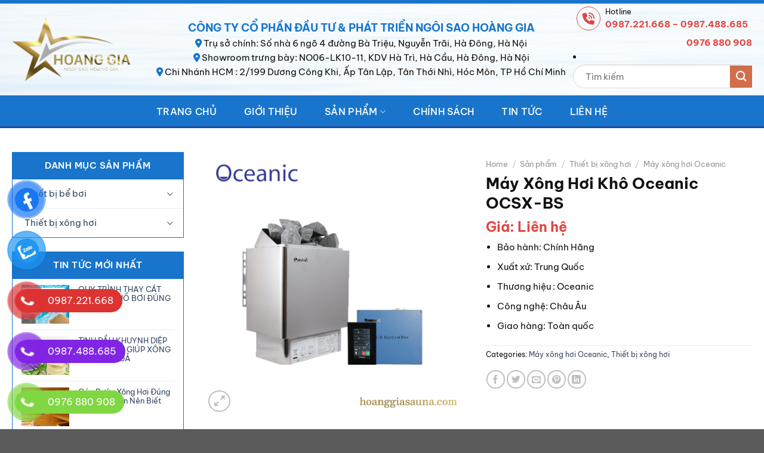

--- FILE ---
content_type: text/html; charset=UTF-8
request_url: https://hoanggiasauna.com/san-pham/may-xong-hoi-kho-oceanic-ocsx-bs/
body_size: 21224
content:
<!DOCTYPE html>
<html lang="vi" class="loading-site no-js">
<head>
	<meta charset="UTF-8" />
	<link rel="profile" href="https://gmpg.org/xfn/11" />
	<link rel="pingback" href="https://hoanggiasauna.com/xmlrpc.php" />

	<script>(function(html){html.className = html.className.replace(/\bno-js\b/,'js')})(document.documentElement);</script>
<meta name='robots' content='index, follow, max-image-preview:large, max-snippet:-1, max-video-preview:-1' />
<meta name="viewport" content="width=device-width, initial-scale=1" />
	<!-- This site is optimized with the Yoast SEO plugin v22.1 - https://yoast.com/wordpress/plugins/seo/ -->
	<title>Máy Xông Hơi Khô Oceanic OCSX-BS - CÔNG TY CỔ PHẦN ĐẦU TƯ &amp; PHÁT TRIỂN NGÔI SAO HOÀNG GIA</title>
	<link rel="canonical" href="https://hoanggiasauna.com/san-pham/may-xong-hoi-kho-oceanic-ocsx-bs/" />
	<meta property="og:locale" content="vi_VN" />
	<meta property="og:type" content="article" />
	<meta property="og:title" content="Máy Xông Hơi Khô Oceanic OCSX-BS - CÔNG TY CỔ PHẦN ĐẦU TƯ &amp; PHÁT TRIỂN NGÔI SAO HOÀNG GIA" />
	<meta property="og:description" content="Bảo hành: Chính Hãng  Xuất xứ: Trung Quốc  Thương hiệu : Oceanic  Công nghệ: Châu Âu  Giao hàng: Toàn quốc" />
	<meta property="og:url" content="https://hoanggiasauna.com/san-pham/may-xong-hoi-kho-oceanic-ocsx-bs/" />
	<meta property="og:site_name" content="CÔNG TY CỔ PHẦN ĐẦU TƯ &amp; PHÁT TRIỂN NGÔI SAO HOÀNG GIA" />
	<meta property="article:modified_time" content="2024-03-26T11:38:41+00:00" />
	<meta property="og:image" content="https://hoanggiasauna.com/wp-content/uploads/2024/03/z5202837754432_da8480ceff5c820a2d870e5cfcfc9c83.png" />
	<meta property="og:image:width" content="500" />
	<meta property="og:image:height" content="500" />
	<meta property="og:image:type" content="image/png" />
	<meta name="twitter:card" content="summary_large_image" />
	<meta name="twitter:label1" content="Ước tính thời gian đọc" />
	<meta name="twitter:data1" content="2 phút" />
	<script type="application/ld+json" class="yoast-schema-graph">{"@context":"https://schema.org","@graph":[{"@type":"WebPage","@id":"https://hoanggiasauna.com/san-pham/may-xong-hoi-kho-oceanic-ocsx-bs/","url":"https://hoanggiasauna.com/san-pham/may-xong-hoi-kho-oceanic-ocsx-bs/","name":"Máy Xông Hơi Khô Oceanic OCSX-BS - CÔNG TY CỔ PHẦN ĐẦU TƯ &amp; PHÁT TRIỂN NGÔI SAO HOÀNG GIA","isPartOf":{"@id":"https://hoanggiasauna.com/#website"},"primaryImageOfPage":{"@id":"https://hoanggiasauna.com/san-pham/may-xong-hoi-kho-oceanic-ocsx-bs/#primaryimage"},"image":{"@id":"https://hoanggiasauna.com/san-pham/may-xong-hoi-kho-oceanic-ocsx-bs/#primaryimage"},"thumbnailUrl":"https://hoanggiasauna.com/wp-content/uploads/2024/03/z5202837754432_da8480ceff5c820a2d870e5cfcfc9c83.png","datePublished":"2024-03-26T11:38:40+00:00","dateModified":"2024-03-26T11:38:41+00:00","breadcrumb":{"@id":"https://hoanggiasauna.com/san-pham/may-xong-hoi-kho-oceanic-ocsx-bs/#breadcrumb"},"inLanguage":"vi","potentialAction":[{"@type":"ReadAction","target":["https://hoanggiasauna.com/san-pham/may-xong-hoi-kho-oceanic-ocsx-bs/"]}]},{"@type":"ImageObject","inLanguage":"vi","@id":"https://hoanggiasauna.com/san-pham/may-xong-hoi-kho-oceanic-ocsx-bs/#primaryimage","url":"https://hoanggiasauna.com/wp-content/uploads/2024/03/z5202837754432_da8480ceff5c820a2d870e5cfcfc9c83.png","contentUrl":"https://hoanggiasauna.com/wp-content/uploads/2024/03/z5202837754432_da8480ceff5c820a2d870e5cfcfc9c83.png","width":500,"height":500},{"@type":"BreadcrumbList","@id":"https://hoanggiasauna.com/san-pham/may-xong-hoi-kho-oceanic-ocsx-bs/#breadcrumb","itemListElement":[{"@type":"ListItem","position":1,"name":"Trang chủ","item":"https://hoanggiasauna.com/"},{"@type":"ListItem","position":2,"name":"Sản phẩm","item":"https://hoanggiasauna.com/san-pham/"},{"@type":"ListItem","position":3,"name":"Thiết bị xông hơi","item":"https://hoanggiasauna.com/danh-muc-san-pham/thiet-bi-xong-hoi/"},{"@type":"ListItem","position":4,"name":"Máy Xông Hơi Khô Oceanic OCSX-BS"}]},{"@type":"WebSite","@id":"https://hoanggiasauna.com/#website","url":"https://hoanggiasauna.com/","name":"CÔNG TY CỔ PHẦN ĐẦU TƯ &amp; PHÁT TRIỂN NGÔI SAO HOÀNG GIA","description":"","potentialAction":[{"@type":"SearchAction","target":{"@type":"EntryPoint","urlTemplate":"https://hoanggiasauna.com/?s={search_term_string}"},"query-input":"required name=search_term_string"}],"inLanguage":"vi"}]}</script>
	<!-- / Yoast SEO plugin. -->


<link rel='prefetch' href='https://hoanggiasauna.com/wp-content/themes/flatsome/assets/js/flatsome.js?ver=be4456ec53c49e21f6f3' />
<link rel='prefetch' href='https://hoanggiasauna.com/wp-content/themes/flatsome/assets/js/chunk.slider.js?ver=3.18.2' />
<link rel='prefetch' href='https://hoanggiasauna.com/wp-content/themes/flatsome/assets/js/chunk.popups.js?ver=3.18.2' />
<link rel='prefetch' href='https://hoanggiasauna.com/wp-content/themes/flatsome/assets/js/chunk.tooltips.js?ver=3.18.2' />
<link rel='prefetch' href='https://hoanggiasauna.com/wp-content/themes/flatsome/assets/js/woocommerce.js?ver=8e1d1e4735a78026b37a' />
<link rel="alternate" type="application/rss+xml" title="Dòng thông tin CÔNG TY CỔ PHẦN ĐẦU TƯ &amp; PHÁT TRIỂN NGÔI SAO HOÀNG GIA &raquo;" href="https://hoanggiasauna.com/feed/" />
<link rel="alternate" type="application/rss+xml" title="CÔNG TY CỔ PHẦN ĐẦU TƯ &amp; PHÁT TRIỂN NGÔI SAO HOÀNG GIA &raquo; Dòng bình luận" href="https://hoanggiasauna.com/comments/feed/" />
<link rel="alternate" type="application/rss+xml" title="CÔNG TY CỔ PHẦN ĐẦU TƯ &amp; PHÁT TRIỂN NGÔI SAO HOÀNG GIA &raquo; Máy Xông Hơi Khô Oceanic OCSX-BS Dòng bình luận" href="https://hoanggiasauna.com/san-pham/may-xong-hoi-kho-oceanic-ocsx-bs/feed/" />
<link rel="alternate" title="oNhúng (JSON)" type="application/json+oembed" href="https://hoanggiasauna.com/wp-json/oembed/1.0/embed?url=https%3A%2F%2Fhoanggiasauna.com%2Fsan-pham%2Fmay-xong-hoi-kho-oceanic-ocsx-bs%2F" />
<link rel="alternate" title="oNhúng (XML)" type="text/xml+oembed" href="https://hoanggiasauna.com/wp-json/oembed/1.0/embed?url=https%3A%2F%2Fhoanggiasauna.com%2Fsan-pham%2Fmay-xong-hoi-kho-oceanic-ocsx-bs%2F&#038;format=xml" />
<style id='wp-img-auto-sizes-contain-inline-css' type='text/css'>
img:is([sizes=auto i],[sizes^="auto," i]){contain-intrinsic-size:3000px 1500px}
/*# sourceURL=wp-img-auto-sizes-contain-inline-css */
</style>
<style id='wp-emoji-styles-inline-css' type='text/css'>

	img.wp-smiley, img.emoji {
		display: inline !important;
		border: none !important;
		box-shadow: none !important;
		height: 1em !important;
		width: 1em !important;
		margin: 0 0.07em !important;
		vertical-align: -0.1em !important;
		background: none !important;
		padding: 0 !important;
	}
/*# sourceURL=wp-emoji-styles-inline-css */
</style>
<style id='wp-block-library-inline-css' type='text/css'>
:root{--wp-block-synced-color:#7a00df;--wp-block-synced-color--rgb:122,0,223;--wp-bound-block-color:var(--wp-block-synced-color);--wp-editor-canvas-background:#ddd;--wp-admin-theme-color:#007cba;--wp-admin-theme-color--rgb:0,124,186;--wp-admin-theme-color-darker-10:#006ba1;--wp-admin-theme-color-darker-10--rgb:0,107,160.5;--wp-admin-theme-color-darker-20:#005a87;--wp-admin-theme-color-darker-20--rgb:0,90,135;--wp-admin-border-width-focus:2px}@media (min-resolution:192dpi){:root{--wp-admin-border-width-focus:1.5px}}.wp-element-button{cursor:pointer}:root .has-very-light-gray-background-color{background-color:#eee}:root .has-very-dark-gray-background-color{background-color:#313131}:root .has-very-light-gray-color{color:#eee}:root .has-very-dark-gray-color{color:#313131}:root .has-vivid-green-cyan-to-vivid-cyan-blue-gradient-background{background:linear-gradient(135deg,#00d084,#0693e3)}:root .has-purple-crush-gradient-background{background:linear-gradient(135deg,#34e2e4,#4721fb 50%,#ab1dfe)}:root .has-hazy-dawn-gradient-background{background:linear-gradient(135deg,#faaca8,#dad0ec)}:root .has-subdued-olive-gradient-background{background:linear-gradient(135deg,#fafae1,#67a671)}:root .has-atomic-cream-gradient-background{background:linear-gradient(135deg,#fdd79a,#004a59)}:root .has-nightshade-gradient-background{background:linear-gradient(135deg,#330968,#31cdcf)}:root .has-midnight-gradient-background{background:linear-gradient(135deg,#020381,#2874fc)}:root{--wp--preset--font-size--normal:16px;--wp--preset--font-size--huge:42px}.has-regular-font-size{font-size:1em}.has-larger-font-size{font-size:2.625em}.has-normal-font-size{font-size:var(--wp--preset--font-size--normal)}.has-huge-font-size{font-size:var(--wp--preset--font-size--huge)}.has-text-align-center{text-align:center}.has-text-align-left{text-align:left}.has-text-align-right{text-align:right}.has-fit-text{white-space:nowrap!important}#end-resizable-editor-section{display:none}.aligncenter{clear:both}.items-justified-left{justify-content:flex-start}.items-justified-center{justify-content:center}.items-justified-right{justify-content:flex-end}.items-justified-space-between{justify-content:space-between}.screen-reader-text{border:0;clip-path:inset(50%);height:1px;margin:-1px;overflow:hidden;padding:0;position:absolute;width:1px;word-wrap:normal!important}.screen-reader-text:focus{background-color:#ddd;clip-path:none;color:#444;display:block;font-size:1em;height:auto;left:5px;line-height:normal;padding:15px 23px 14px;text-decoration:none;top:5px;width:auto;z-index:100000}html :where(.has-border-color){border-style:solid}html :where([style*=border-top-color]){border-top-style:solid}html :where([style*=border-right-color]){border-right-style:solid}html :where([style*=border-bottom-color]){border-bottom-style:solid}html :where([style*=border-left-color]){border-left-style:solid}html :where([style*=border-width]){border-style:solid}html :where([style*=border-top-width]){border-top-style:solid}html :where([style*=border-right-width]){border-right-style:solid}html :where([style*=border-bottom-width]){border-bottom-style:solid}html :where([style*=border-left-width]){border-left-style:solid}html :where(img[class*=wp-image-]){height:auto;max-width:100%}:where(figure){margin:0 0 1em}html :where(.is-position-sticky){--wp-admin--admin-bar--position-offset:var(--wp-admin--admin-bar--height,0px)}@media screen and (max-width:600px){html :where(.is-position-sticky){--wp-admin--admin-bar--position-offset:0px}}

/*# sourceURL=wp-block-library-inline-css */
</style><style id='global-styles-inline-css' type='text/css'>
:root{--wp--preset--aspect-ratio--square: 1;--wp--preset--aspect-ratio--4-3: 4/3;--wp--preset--aspect-ratio--3-4: 3/4;--wp--preset--aspect-ratio--3-2: 3/2;--wp--preset--aspect-ratio--2-3: 2/3;--wp--preset--aspect-ratio--16-9: 16/9;--wp--preset--aspect-ratio--9-16: 9/16;--wp--preset--color--black: #000000;--wp--preset--color--cyan-bluish-gray: #abb8c3;--wp--preset--color--white: #ffffff;--wp--preset--color--pale-pink: #f78da7;--wp--preset--color--vivid-red: #cf2e2e;--wp--preset--color--luminous-vivid-orange: #ff6900;--wp--preset--color--luminous-vivid-amber: #fcb900;--wp--preset--color--light-green-cyan: #7bdcb5;--wp--preset--color--vivid-green-cyan: #00d084;--wp--preset--color--pale-cyan-blue: #8ed1fc;--wp--preset--color--vivid-cyan-blue: #0693e3;--wp--preset--color--vivid-purple: #9b51e0;--wp--preset--color--primary: #2489db;--wp--preset--color--secondary: #d26e4b;--wp--preset--color--success: #7a9c59;--wp--preset--color--alert: #b20000;--wp--preset--gradient--vivid-cyan-blue-to-vivid-purple: linear-gradient(135deg,rgb(6,147,227) 0%,rgb(155,81,224) 100%);--wp--preset--gradient--light-green-cyan-to-vivid-green-cyan: linear-gradient(135deg,rgb(122,220,180) 0%,rgb(0,208,130) 100%);--wp--preset--gradient--luminous-vivid-amber-to-luminous-vivid-orange: linear-gradient(135deg,rgb(252,185,0) 0%,rgb(255,105,0) 100%);--wp--preset--gradient--luminous-vivid-orange-to-vivid-red: linear-gradient(135deg,rgb(255,105,0) 0%,rgb(207,46,46) 100%);--wp--preset--gradient--very-light-gray-to-cyan-bluish-gray: linear-gradient(135deg,rgb(238,238,238) 0%,rgb(169,184,195) 100%);--wp--preset--gradient--cool-to-warm-spectrum: linear-gradient(135deg,rgb(74,234,220) 0%,rgb(151,120,209) 20%,rgb(207,42,186) 40%,rgb(238,44,130) 60%,rgb(251,105,98) 80%,rgb(254,248,76) 100%);--wp--preset--gradient--blush-light-purple: linear-gradient(135deg,rgb(255,206,236) 0%,rgb(152,150,240) 100%);--wp--preset--gradient--blush-bordeaux: linear-gradient(135deg,rgb(254,205,165) 0%,rgb(254,45,45) 50%,rgb(107,0,62) 100%);--wp--preset--gradient--luminous-dusk: linear-gradient(135deg,rgb(255,203,112) 0%,rgb(199,81,192) 50%,rgb(65,88,208) 100%);--wp--preset--gradient--pale-ocean: linear-gradient(135deg,rgb(255,245,203) 0%,rgb(182,227,212) 50%,rgb(51,167,181) 100%);--wp--preset--gradient--electric-grass: linear-gradient(135deg,rgb(202,248,128) 0%,rgb(113,206,126) 100%);--wp--preset--gradient--midnight: linear-gradient(135deg,rgb(2,3,129) 0%,rgb(40,116,252) 100%);--wp--preset--font-size--small: 13px;--wp--preset--font-size--medium: 20px;--wp--preset--font-size--large: 36px;--wp--preset--font-size--x-large: 42px;--wp--preset--spacing--20: 0.44rem;--wp--preset--spacing--30: 0.67rem;--wp--preset--spacing--40: 1rem;--wp--preset--spacing--50: 1.5rem;--wp--preset--spacing--60: 2.25rem;--wp--preset--spacing--70: 3.38rem;--wp--preset--spacing--80: 5.06rem;--wp--preset--shadow--natural: 6px 6px 9px rgba(0, 0, 0, 0.2);--wp--preset--shadow--deep: 12px 12px 50px rgba(0, 0, 0, 0.4);--wp--preset--shadow--sharp: 6px 6px 0px rgba(0, 0, 0, 0.2);--wp--preset--shadow--outlined: 6px 6px 0px -3px rgb(255, 255, 255), 6px 6px rgb(0, 0, 0);--wp--preset--shadow--crisp: 6px 6px 0px rgb(0, 0, 0);}:where(body) { margin: 0; }.wp-site-blocks > .alignleft { float: left; margin-right: 2em; }.wp-site-blocks > .alignright { float: right; margin-left: 2em; }.wp-site-blocks > .aligncenter { justify-content: center; margin-left: auto; margin-right: auto; }:where(.is-layout-flex){gap: 0.5em;}:where(.is-layout-grid){gap: 0.5em;}.is-layout-flow > .alignleft{float: left;margin-inline-start: 0;margin-inline-end: 2em;}.is-layout-flow > .alignright{float: right;margin-inline-start: 2em;margin-inline-end: 0;}.is-layout-flow > .aligncenter{margin-left: auto !important;margin-right: auto !important;}.is-layout-constrained > .alignleft{float: left;margin-inline-start: 0;margin-inline-end: 2em;}.is-layout-constrained > .alignright{float: right;margin-inline-start: 2em;margin-inline-end: 0;}.is-layout-constrained > .aligncenter{margin-left: auto !important;margin-right: auto !important;}.is-layout-constrained > :where(:not(.alignleft):not(.alignright):not(.alignfull)){margin-left: auto !important;margin-right: auto !important;}body .is-layout-flex{display: flex;}.is-layout-flex{flex-wrap: wrap;align-items: center;}.is-layout-flex > :is(*, div){margin: 0;}body .is-layout-grid{display: grid;}.is-layout-grid > :is(*, div){margin: 0;}body{padding-top: 0px;padding-right: 0px;padding-bottom: 0px;padding-left: 0px;}a:where(:not(.wp-element-button)){text-decoration: none;}:root :where(.wp-element-button, .wp-block-button__link){background-color: #32373c;border-width: 0;color: #fff;font-family: inherit;font-size: inherit;font-style: inherit;font-weight: inherit;letter-spacing: inherit;line-height: inherit;padding-top: calc(0.667em + 2px);padding-right: calc(1.333em + 2px);padding-bottom: calc(0.667em + 2px);padding-left: calc(1.333em + 2px);text-decoration: none;text-transform: inherit;}.has-black-color{color: var(--wp--preset--color--black) !important;}.has-cyan-bluish-gray-color{color: var(--wp--preset--color--cyan-bluish-gray) !important;}.has-white-color{color: var(--wp--preset--color--white) !important;}.has-pale-pink-color{color: var(--wp--preset--color--pale-pink) !important;}.has-vivid-red-color{color: var(--wp--preset--color--vivid-red) !important;}.has-luminous-vivid-orange-color{color: var(--wp--preset--color--luminous-vivid-orange) !important;}.has-luminous-vivid-amber-color{color: var(--wp--preset--color--luminous-vivid-amber) !important;}.has-light-green-cyan-color{color: var(--wp--preset--color--light-green-cyan) !important;}.has-vivid-green-cyan-color{color: var(--wp--preset--color--vivid-green-cyan) !important;}.has-pale-cyan-blue-color{color: var(--wp--preset--color--pale-cyan-blue) !important;}.has-vivid-cyan-blue-color{color: var(--wp--preset--color--vivid-cyan-blue) !important;}.has-vivid-purple-color{color: var(--wp--preset--color--vivid-purple) !important;}.has-primary-color{color: var(--wp--preset--color--primary) !important;}.has-secondary-color{color: var(--wp--preset--color--secondary) !important;}.has-success-color{color: var(--wp--preset--color--success) !important;}.has-alert-color{color: var(--wp--preset--color--alert) !important;}.has-black-background-color{background-color: var(--wp--preset--color--black) !important;}.has-cyan-bluish-gray-background-color{background-color: var(--wp--preset--color--cyan-bluish-gray) !important;}.has-white-background-color{background-color: var(--wp--preset--color--white) !important;}.has-pale-pink-background-color{background-color: var(--wp--preset--color--pale-pink) !important;}.has-vivid-red-background-color{background-color: var(--wp--preset--color--vivid-red) !important;}.has-luminous-vivid-orange-background-color{background-color: var(--wp--preset--color--luminous-vivid-orange) !important;}.has-luminous-vivid-amber-background-color{background-color: var(--wp--preset--color--luminous-vivid-amber) !important;}.has-light-green-cyan-background-color{background-color: var(--wp--preset--color--light-green-cyan) !important;}.has-vivid-green-cyan-background-color{background-color: var(--wp--preset--color--vivid-green-cyan) !important;}.has-pale-cyan-blue-background-color{background-color: var(--wp--preset--color--pale-cyan-blue) !important;}.has-vivid-cyan-blue-background-color{background-color: var(--wp--preset--color--vivid-cyan-blue) !important;}.has-vivid-purple-background-color{background-color: var(--wp--preset--color--vivid-purple) !important;}.has-primary-background-color{background-color: var(--wp--preset--color--primary) !important;}.has-secondary-background-color{background-color: var(--wp--preset--color--secondary) !important;}.has-success-background-color{background-color: var(--wp--preset--color--success) !important;}.has-alert-background-color{background-color: var(--wp--preset--color--alert) !important;}.has-black-border-color{border-color: var(--wp--preset--color--black) !important;}.has-cyan-bluish-gray-border-color{border-color: var(--wp--preset--color--cyan-bluish-gray) !important;}.has-white-border-color{border-color: var(--wp--preset--color--white) !important;}.has-pale-pink-border-color{border-color: var(--wp--preset--color--pale-pink) !important;}.has-vivid-red-border-color{border-color: var(--wp--preset--color--vivid-red) !important;}.has-luminous-vivid-orange-border-color{border-color: var(--wp--preset--color--luminous-vivid-orange) !important;}.has-luminous-vivid-amber-border-color{border-color: var(--wp--preset--color--luminous-vivid-amber) !important;}.has-light-green-cyan-border-color{border-color: var(--wp--preset--color--light-green-cyan) !important;}.has-vivid-green-cyan-border-color{border-color: var(--wp--preset--color--vivid-green-cyan) !important;}.has-pale-cyan-blue-border-color{border-color: var(--wp--preset--color--pale-cyan-blue) !important;}.has-vivid-cyan-blue-border-color{border-color: var(--wp--preset--color--vivid-cyan-blue) !important;}.has-vivid-purple-border-color{border-color: var(--wp--preset--color--vivid-purple) !important;}.has-primary-border-color{border-color: var(--wp--preset--color--primary) !important;}.has-secondary-border-color{border-color: var(--wp--preset--color--secondary) !important;}.has-success-border-color{border-color: var(--wp--preset--color--success) !important;}.has-alert-border-color{border-color: var(--wp--preset--color--alert) !important;}.has-vivid-cyan-blue-to-vivid-purple-gradient-background{background: var(--wp--preset--gradient--vivid-cyan-blue-to-vivid-purple) !important;}.has-light-green-cyan-to-vivid-green-cyan-gradient-background{background: var(--wp--preset--gradient--light-green-cyan-to-vivid-green-cyan) !important;}.has-luminous-vivid-amber-to-luminous-vivid-orange-gradient-background{background: var(--wp--preset--gradient--luminous-vivid-amber-to-luminous-vivid-orange) !important;}.has-luminous-vivid-orange-to-vivid-red-gradient-background{background: var(--wp--preset--gradient--luminous-vivid-orange-to-vivid-red) !important;}.has-very-light-gray-to-cyan-bluish-gray-gradient-background{background: var(--wp--preset--gradient--very-light-gray-to-cyan-bluish-gray) !important;}.has-cool-to-warm-spectrum-gradient-background{background: var(--wp--preset--gradient--cool-to-warm-spectrum) !important;}.has-blush-light-purple-gradient-background{background: var(--wp--preset--gradient--blush-light-purple) !important;}.has-blush-bordeaux-gradient-background{background: var(--wp--preset--gradient--blush-bordeaux) !important;}.has-luminous-dusk-gradient-background{background: var(--wp--preset--gradient--luminous-dusk) !important;}.has-pale-ocean-gradient-background{background: var(--wp--preset--gradient--pale-ocean) !important;}.has-electric-grass-gradient-background{background: var(--wp--preset--gradient--electric-grass) !important;}.has-midnight-gradient-background{background: var(--wp--preset--gradient--midnight) !important;}.has-small-font-size{font-size: var(--wp--preset--font-size--small) !important;}.has-medium-font-size{font-size: var(--wp--preset--font-size--medium) !important;}.has-large-font-size{font-size: var(--wp--preset--font-size--large) !important;}.has-x-large-font-size{font-size: var(--wp--preset--font-size--x-large) !important;}
/*# sourceURL=global-styles-inline-css */
</style>

<link rel='stylesheet' id='contact-form-7-css' href='https://hoanggiasauna.com/wp-content/plugins/contact-form-7/includes/css/styles.css?ver=5.8.7' type='text/css' media='all' />
<link rel='stylesheet' id='photoswipe-css' href='https://hoanggiasauna.com/wp-content/plugins/woocommerce/assets/css/photoswipe/photoswipe.min.css?ver=8.6.1' type='text/css' media='all' />
<link rel='stylesheet' id='photoswipe-default-skin-css' href='https://hoanggiasauna.com/wp-content/plugins/woocommerce/assets/css/photoswipe/default-skin/default-skin.min.css?ver=8.6.1' type='text/css' media='all' />
<style id='woocommerce-inline-inline-css' type='text/css'>
.woocommerce form .form-row .required { visibility: visible; }
/*# sourceURL=woocommerce-inline-inline-css */
</style>
<link rel='stylesheet' id='pzf-style-css' href='https://hoanggiasauna.com/wp-content/plugins/button-contact-vr/css/style.css?ver=6.9' type='text/css' media='all' />
<link rel='stylesheet' id='font-awesome-css' href='https://hoanggiasauna.com/wp-content/themes/flatsome-child/assets/css/all.css?ver=6.9' type='text/css' media='all' />
<link rel='stylesheet' id='flatsome-main-css' href='https://hoanggiasauna.com/wp-content/themes/flatsome/assets/css/flatsome.css?ver=3.18.2' type='text/css' media='all' />
<style id='flatsome-main-inline-css' type='text/css'>
@font-face {
				font-family: "fl-icons";
				font-display: block;
				src: url(https://hoanggiasauna.com/wp-content/themes/flatsome/assets/css/icons/fl-icons.eot?v=3.18.2);
				src:
					url(https://hoanggiasauna.com/wp-content/themes/flatsome/assets/css/icons/fl-icons.eot#iefix?v=3.18.2) format("embedded-opentype"),
					url(https://hoanggiasauna.com/wp-content/themes/flatsome/assets/css/icons/fl-icons.woff2?v=3.18.2) format("woff2"),
					url(https://hoanggiasauna.com/wp-content/themes/flatsome/assets/css/icons/fl-icons.ttf?v=3.18.2) format("truetype"),
					url(https://hoanggiasauna.com/wp-content/themes/flatsome/assets/css/icons/fl-icons.woff?v=3.18.2) format("woff"),
					url(https://hoanggiasauna.com/wp-content/themes/flatsome/assets/css/icons/fl-icons.svg?v=3.18.2#fl-icons) format("svg");
			}
/*# sourceURL=flatsome-main-inline-css */
</style>
<link rel='stylesheet' id='flatsome-shop-css' href='https://hoanggiasauna.com/wp-content/themes/flatsome/assets/css/flatsome-shop.css?ver=3.18.2' type='text/css' media='all' />
<link rel='stylesheet' id='flatsome-style-css' href='https://hoanggiasauna.com/wp-content/themes/flatsome-child/style.css?ver=3.0' type='text/css' media='all' />
<script type="text/javascript" src="https://hoanggiasauna.com/wp-includes/js/jquery/jquery.min.js?ver=3.7.1" id="jquery-core-js"></script>
<script type="text/javascript" src="https://hoanggiasauna.com/wp-includes/js/jquery/jquery-migrate.min.js?ver=3.4.1" id="jquery-migrate-js"></script>
<script type="text/javascript" src="https://hoanggiasauna.com/wp-content/plugins/woocommerce/assets/js/jquery-blockui/jquery.blockUI.min.js?ver=2.7.0-wc.8.6.1" id="jquery-blockui-js" data-wp-strategy="defer"></script>
<script type="text/javascript" id="wc-add-to-cart-js-extra">
/* <![CDATA[ */
var wc_add_to_cart_params = {"ajax_url":"/wp-admin/admin-ajax.php","wc_ajax_url":"/?wc-ajax=%%endpoint%%","i18n_view_cart":"View cart","cart_url":"https://hoanggiasauna.com/gio-hang/","is_cart":"","cart_redirect_after_add":"no"};
//# sourceURL=wc-add-to-cart-js-extra
/* ]]> */
</script>
<script type="text/javascript" src="https://hoanggiasauna.com/wp-content/plugins/woocommerce/assets/js/frontend/add-to-cart.min.js?ver=8.6.1" id="wc-add-to-cart-js" defer="defer" data-wp-strategy="defer"></script>
<script type="text/javascript" src="https://hoanggiasauna.com/wp-content/plugins/woocommerce/assets/js/photoswipe/photoswipe.min.js?ver=4.1.1-wc.8.6.1" id="photoswipe-js" defer="defer" data-wp-strategy="defer"></script>
<script type="text/javascript" src="https://hoanggiasauna.com/wp-content/plugins/woocommerce/assets/js/photoswipe/photoswipe-ui-default.min.js?ver=4.1.1-wc.8.6.1" id="photoswipe-ui-default-js" defer="defer" data-wp-strategy="defer"></script>
<script type="text/javascript" id="wc-single-product-js-extra">
/* <![CDATA[ */
var wc_single_product_params = {"i18n_required_rating_text":"Please select a rating","review_rating_required":"yes","flexslider":{"rtl":false,"animation":"slide","smoothHeight":true,"directionNav":false,"controlNav":"thumbnails","slideshow":false,"animationSpeed":500,"animationLoop":false,"allowOneSlide":false},"zoom_enabled":"","zoom_options":[],"photoswipe_enabled":"1","photoswipe_options":{"shareEl":false,"closeOnScroll":false,"history":false,"hideAnimationDuration":0,"showAnimationDuration":0},"flexslider_enabled":""};
//# sourceURL=wc-single-product-js-extra
/* ]]> */
</script>
<script type="text/javascript" src="https://hoanggiasauna.com/wp-content/plugins/woocommerce/assets/js/frontend/single-product.min.js?ver=8.6.1" id="wc-single-product-js" defer="defer" data-wp-strategy="defer"></script>
<script type="text/javascript" src="https://hoanggiasauna.com/wp-content/plugins/woocommerce/assets/js/js-cookie/js.cookie.min.js?ver=2.1.4-wc.8.6.1" id="js-cookie-js" data-wp-strategy="defer"></script>
<link rel="https://api.w.org/" href="https://hoanggiasauna.com/wp-json/" /><link rel="alternate" title="JSON" type="application/json" href="https://hoanggiasauna.com/wp-json/wp/v2/product/583" /><link rel="EditURI" type="application/rsd+xml" title="RSD" href="https://hoanggiasauna.com/xmlrpc.php?rsd" />
<meta name="generator" content="WordPress 6.9" />
<meta name="generator" content="WooCommerce 8.6.1" />
<link rel='shortlink' href='https://hoanggiasauna.com/?p=583' />
<style>.bg{opacity: 0; transition: opacity 1s; -webkit-transition: opacity 1s;} .bg-loaded{opacity: 1;}</style><meta name="google-site-verification" content="VQyqYTm2kucSSaMFjR9Vlpkcp2TAKGlwhK7xfJI51nE" />	<noscript><style>.woocommerce-product-gallery{ opacity: 1 !important; }</style></noscript>
	<link rel="icon" href="https://hoanggiasauna.com/wp-content/uploads/2024/02/favicon-HG.png" sizes="32x32" />
<link rel="icon" href="https://hoanggiasauna.com/wp-content/uploads/2024/02/favicon-HG.png" sizes="192x192" />
<link rel="apple-touch-icon" href="https://hoanggiasauna.com/wp-content/uploads/2024/02/favicon-HG.png" />
<meta name="msapplication-TileImage" content="https://hoanggiasauna.com/wp-content/uploads/2024/02/favicon-HG.png" />
<style id="custom-css" type="text/css">:root {--primary-color: #2489db;--fs-color-primary: #2489db;--fs-color-secondary: #d26e4b;--fs-color-success: #7a9c59;--fs-color-alert: #b20000;--fs-experimental-link-color: #334862;--fs-experimental-link-color-hover: #111;}.tooltipster-base {--tooltip-color: #fff;--tooltip-bg-color: #000;}.off-canvas-right .mfp-content, .off-canvas-left .mfp-content {--drawer-width: 300px;}.off-canvas .mfp-content.off-canvas-cart {--drawer-width: 360px;}.container-width, .full-width .ubermenu-nav, .container, .row{max-width: 1270px}.row.row-collapse{max-width: 1240px}.row.row-small{max-width: 1262.5px}.row.row-large{max-width: 1300px}.header-main{height: 160px}#logo img{max-height: 160px}#logo{width:200px;}.header-bottom{min-height: 55px}.header-top{min-height: 30px}.transparent .header-main{height: 90px}.transparent #logo img{max-height: 90px}.has-transparent + .page-title:first-of-type,.has-transparent + #main > .page-title,.has-transparent + #main > div > .page-title,.has-transparent + #main .page-header-wrapper:first-of-type .page-title{padding-top: 140px;}.header.show-on-scroll,.stuck .header-main{height:70px!important}.stuck #logo img{max-height: 70px!important}.header-bg-color {background-color: rgba(255,255,255,0)}.header-bottom {background-color: #1875cb}.stuck .header-main .nav > li > a{line-height: 50px }.header-bottom-nav > li > a{line-height: 55px }@media (max-width: 549px) {.header-main{height: 70px}#logo img{max-height: 70px}}.header-top{background-color:#afafaf!important;}body{color: #111111}h1,h2,h3,h4,h5,h6,.heading-font{color: #111111;}.header:not(.transparent) .header-bottom-nav.nav > li > a{color: #ffffff;}.header:not(.transparent) .header-bottom-nav.nav > li > a:hover,.header:not(.transparent) .header-bottom-nav.nav > li.active > a,.header:not(.transparent) .header-bottom-nav.nav > li.current > a,.header:not(.transparent) .header-bottom-nav.nav > li > a.active,.header:not(.transparent) .header-bottom-nav.nav > li > a.current{color: #1d4c9f;}.header-bottom-nav.nav-line-bottom > li > a:before,.header-bottom-nav.nav-line-grow > li > a:before,.header-bottom-nav.nav-line > li > a:before,.header-bottom-nav.nav-box > li > a:hover,.header-bottom-nav.nav-box > li.active > a,.header-bottom-nav.nav-pills > li > a:hover,.header-bottom-nav.nav-pills > li.active > a{color:#FFF!important;background-color: #1d4c9f;}.current .breadcrumb-step, [data-icon-label]:after, .button#place_order,.button.checkout,.checkout-button,.single_add_to_cart_button.button, .sticky-add-to-cart-select-options-button{background-color: #2489db!important }.price del, .product_list_widget del, del .woocommerce-Price-amount { color: #969696; }ins .woocommerce-Price-amount { color: #e24642; }@media screen and (min-width: 550px){.products .box-vertical .box-image{min-width: 300px!important;width: 300px!important;}}.nav-vertical-fly-out > li + li {border-top-width: 1px; border-top-style: solid;}.label-new.menu-item > a:after{content:"New";}.label-hot.menu-item > a:after{content:"Hot";}.label-sale.menu-item > a:after{content:"Sale";}.label-popular.menu-item > a:after{content:"Popular";}</style><style id="kirki-inline-styles"></style></head>

<body data-rsssl=1 class="wp-singular product-template-default single single-product postid-583 wp-theme-flatsome wp-child-theme-flatsome-child theme-flatsome woocommerce woocommerce-page woocommerce-no-js lightbox nav-dropdown-has-arrow nav-dropdown-has-shadow nav-dropdown-has-border">


<a class="skip-link screen-reader-text" href="#main">Skip to content</a>

<div id="wrapper">

	
	<header id="header" class="header has-sticky sticky-jump">
		<div class="header-wrapper">
			<div id="masthead" class="header-main hide-for-sticky">
      <div class="header-inner flex-row container logo-left medium-logo-center" role="navigation">

          <!-- Logo -->
          <div id="logo" class="flex-col logo">
            
<!-- Header logo -->
<a href="https://hoanggiasauna.com/" title="CÔNG TY CỔ PHẦN ĐẦU TƯ &amp; PHÁT TRIỂN NGÔI SAO HOÀNG GIA" rel="home">
		<img width="484" height="266" src="https://hoanggiasauna.com/wp-content/uploads/2024/02/logo-HG.png" class="header_logo header-logo" alt="CÔNG TY CỔ PHẦN ĐẦU TƯ &amp; PHÁT TRIỂN NGÔI SAO HOÀNG GIA"/><img  width="484" height="266" src="https://hoanggiasauna.com/wp-content/uploads/2024/02/logo-HG.png" class="header-logo-dark" alt="CÔNG TY CỔ PHẦN ĐẦU TƯ &amp; PHÁT TRIỂN NGÔI SAO HOÀNG GIA"/></a>
          </div>

          <!-- Mobile Left Elements -->
          <div class="flex-col show-for-medium flex-left">
            <ul class="mobile-nav nav nav-left ">
              <li class="nav-icon has-icon">
  		<a href="#" data-open="#main-menu" data-pos="left" data-bg="main-menu-overlay" data-color="" class="is-small" aria-label="Menu" aria-controls="main-menu" aria-expanded="false">

		  <i class="icon-menu" ></i>
		  		</a>
	</li>
            </ul>
          </div>

          <!-- Left Elements -->
          <div class="flex-col hide-for-medium flex-left
            flex-grow">
            <ul class="header-nav header-nav-main nav nav-left  nav-uppercase" >
              <li class="html custom html_topbar_left"><h4 style="font-size:18px;color:#1875CB;" class="mb-0">CÔNG TY CỔ PHẦN ĐẦU TƯ & PHÁT TRIỂN NGÔI SAO HOÀNG GIA</h4>
<p><i style="color:#1875CB;" class="fa-solid fa-location-dot"></i> Trụ sở chính: Số nhà 6 ngõ 4 đường Bà Triệu, Nguyễn Trãi, Hà Đông, Hà Nội</p>
<p><i style="color:#1875CB;" class="fa-solid fa-location-dot"></i> Showroom trưng bày: NO06-LK10-11, KDV Hà Trì, Hà Cầu, Hà Đông, Hà Nội</p><p><i style="color:#1875CB;" class="fa-solid fa-location-dot"></i> Chi Nhánh HCM : 2/199 Dương Công Khi, Ấp Tân Lập, Tân Thới Nhì, Hóc Môn, TP Hồ Chí Minh</p></li>            </ul>
          </div>

          <!-- Right Elements -->
          <div class="flex-col hide-for-medium flex-right">
            <ul class="header-nav header-nav-main nav nav-right  nav-uppercase">
              <li class="html custom html_topbar_right"><ul>
<li class="mb-0">Hotline</li>
<li><strong style="font-size: 15px;color:#E24642;">0987.221.668 – 0987.488.685 </strong></li>
</ul><li><strong style="font-size: 15px;color:#E24642;">0976 880 908</strong></li>
</ul></li><li class="header-search-form search-form html relative has-icon">
	<div class="header-search-form-wrapper">
		<div class="searchform-wrapper ux-search-box relative is-normal"><form role="search" method="get" class="searchform" action="https://hoanggiasauna.com/">
	<div class="flex-row relative">
						<div class="flex-col flex-grow">
			<label class="screen-reader-text" for="woocommerce-product-search-field-0">Search for:</label>
			<input type="search" id="woocommerce-product-search-field-0" class="search-field mb-0" placeholder="Tìm kiếm" value="" name="s" />
			<input type="hidden" name="post_type" value="product" />
					</div>
		<div class="flex-col">
			<button type="submit" value="Search" class="ux-search-submit submit-button secondary button  icon mb-0" aria-label="Submit">
				<i class="icon-search" ></i>			</button>
		</div>
	</div>
	<div class="live-search-results text-left z-top"></div>
</form>
</div>	</div>
</li>
            </ul>
          </div>

          <!-- Mobile Right Elements -->
          <div class="flex-col show-for-medium flex-right">
            <ul class="mobile-nav nav nav-right ">
              <li class="header-search header-search-lightbox has-icon">
			<a href="#search-lightbox" aria-label="Search" data-open="#search-lightbox" data-focus="input.search-field"
		class="is-small">
		<i class="icon-search" style="font-size:16px;" ></i></a>
		
	<div id="search-lightbox" class="mfp-hide dark text-center">
		<div class="searchform-wrapper ux-search-box relative is-large"><form role="search" method="get" class="searchform" action="https://hoanggiasauna.com/">
	<div class="flex-row relative">
						<div class="flex-col flex-grow">
			<label class="screen-reader-text" for="woocommerce-product-search-field-1">Search for:</label>
			<input type="search" id="woocommerce-product-search-field-1" class="search-field mb-0" placeholder="Tìm kiếm" value="" name="s" />
			<input type="hidden" name="post_type" value="product" />
					</div>
		<div class="flex-col">
			<button type="submit" value="Search" class="ux-search-submit submit-button secondary button  icon mb-0" aria-label="Submit">
				<i class="icon-search" ></i>			</button>
		</div>
	</div>
	<div class="live-search-results text-left z-top"></div>
</form>
</div>	</div>
</li>
            </ul>
          </div>

      </div>

      </div>
<div id="wide-nav" class="header-bottom wide-nav nav-dark flex-has-center hide-for-medium">
    <div class="flex-row container">

            
                        <div class="flex-col hide-for-medium flex-center">
                <ul class="nav header-nav header-bottom-nav nav-center  nav-box nav-spacing-large nav-uppercase">
                    <li id="menu-item-30" class="menu-item menu-item-type-post_type menu-item-object-page menu-item-home menu-item-30 menu-item-design-default"><a href="https://hoanggiasauna.com/" class="nav-top-link">Trang chủ</a></li>
<li id="menu-item-31" class="menu-item menu-item-type-post_type menu-item-object-page menu-item-31 menu-item-design-default"><a href="https://hoanggiasauna.com/gioi-thieu/" class="nav-top-link">Giới thiệu</a></li>
<li id="menu-item-34" class="menu-item menu-item-type-post_type menu-item-object-page menu-item-has-children current_page_parent menu-item-34 menu-item-design-default has-dropdown"><a href="https://hoanggiasauna.com/san-pham/" class="nav-top-link" aria-expanded="false" aria-haspopup="menu">Sản phẩm<i class="icon-angle-down" ></i></a>
<ul class="sub-menu nav-dropdown nav-dropdown-default">
	<li id="menu-item-270" class="menu-item menu-item-type-taxonomy menu-item-object-product_cat menu-item-has-children menu-item-270 nav-dropdown-col"><a href="https://hoanggiasauna.com/danh-muc-san-pham/thiet-bi-be-boi/">Thiết bị bể bơi</a>
	<ul class="sub-menu nav-column nav-dropdown-default">
		<li id="menu-item-292" class="menu-item menu-item-type-taxonomy menu-item-object-product_cat menu-item-292"><a href="https://hoanggiasauna.com/danh-muc-san-pham/thiet-bi-be-boi/binh-loc-be-boi/">Bình lọc bể bơi</a></li>
		<li id="menu-item-275" class="menu-item menu-item-type-taxonomy menu-item-object-product_cat menu-item-275"><a href="https://hoanggiasauna.com/danh-muc-san-pham/thiet-bi-be-boi/may-bom-be-boi/">Máy bơm bể bơi</a></li>
		<li id="menu-item-274" class="menu-item menu-item-type-taxonomy menu-item-object-product_cat menu-item-274"><a href="https://hoanggiasauna.com/danh-muc-san-pham/thiet-bi-be-boi/loc-be-thong-minh/">Lọc bể thông minh</a></li>
		<li id="menu-item-273" class="menu-item menu-item-type-taxonomy menu-item-object-product_cat menu-item-273"><a href="https://hoanggiasauna.com/danh-muc-san-pham/thiet-bi-be-boi/dien-phan-muoi-den-uv/">Điện phân muối &#8211; Đèn UV</a></li>
		<li id="menu-item-276" class="menu-item menu-item-type-taxonomy menu-item-object-product_cat menu-item-276"><a href="https://hoanggiasauna.com/danh-muc-san-pham/thiet-bi-be-boi/may-cap-nhiet-be-boi/">Máy cấp nhiệt bể bơi</a></li>
		<li id="menu-item-272" class="menu-item menu-item-type-taxonomy menu-item-object-product_cat menu-item-272"><a href="https://hoanggiasauna.com/danh-muc-san-pham/thiet-bi-be-boi/den-be-boi/">Đèn bể bơi</a></li>
		<li id="menu-item-278" class="menu-item menu-item-type-taxonomy menu-item-object-product_cat menu-item-278"><a href="https://hoanggiasauna.com/danh-muc-san-pham/thiet-bi-be-boi/thang-be-boi/">Thang bể bơi</a></li>
		<li id="menu-item-280" class="menu-item menu-item-type-taxonomy menu-item-object-product_cat menu-item-280"><a href="https://hoanggiasauna.com/danh-muc-san-pham/thiet-bi-be-boi/thiet-bi-ve-sinh-be-boi/">Thiết bị vệ sinh bể bơi</a></li>
		<li id="menu-item-277" class="menu-item menu-item-type-taxonomy menu-item-object-product_cat menu-item-277"><a href="https://hoanggiasauna.com/danh-muc-san-pham/thiet-bi-be-boi/phu-kien-be-boi/">Phụ kiện bể bơi</a></li>
		<li id="menu-item-279" class="menu-item menu-item-type-taxonomy menu-item-object-product_cat menu-item-279"><a href="https://hoanggiasauna.com/danh-muc-san-pham/thiet-bi-be-boi/thiet-bi-phu-tro-be-boi/">Thiết bị phụ trợ bể bơi</a></li>
	</ul>
</li>
	<li id="menu-item-281" class="menu-item menu-item-type-taxonomy menu-item-object-product_cat current-product-ancestor current-menu-parent current-product-parent menu-item-has-children menu-item-281 active nav-dropdown-col"><a href="https://hoanggiasauna.com/danh-muc-san-pham/thiet-bi-xong-hoi/">Thiết bị xông hơi</a>
	<ul class="sub-menu nav-column nav-dropdown-default">
		<li id="menu-item-285" class="menu-item menu-item-type-taxonomy menu-item-object-product_cat menu-item-285"><a href="https://hoanggiasauna.com/danh-muc-san-pham/thiet-bi-xong-hoi/may-xong-hoi-sawo/">Máy xông hơi Sawo</a></li>
		<li id="menu-item-284" class="menu-item menu-item-type-taxonomy menu-item-object-product_cat current-product-ancestor current-menu-parent current-product-parent menu-item-284 active"><a href="https://hoanggiasauna.com/danh-muc-san-pham/thiet-bi-xong-hoi/may-xong-hoi-oceanic/">Máy xông hơi Oceanic</a></li>
		<li id="menu-item-282" class="menu-item menu-item-type-taxonomy menu-item-object-product_cat menu-item-282"><a href="https://hoanggiasauna.com/danh-muc-san-pham/thiet-bi-xong-hoi/may-xong-hoi-coasts/">Máy xông hơi Coasts</a></li>
		<li id="menu-item-283" class="menu-item menu-item-type-taxonomy menu-item-object-product_cat menu-item-283"><a href="https://hoanggiasauna.com/danh-muc-san-pham/thiet-bi-xong-hoi/may-xong-hoi-fanlan/">Máy xông hơi Fanlan</a></li>
		<li id="menu-item-286" class="menu-item menu-item-type-taxonomy menu-item-object-product_cat menu-item-286"><a href="https://hoanggiasauna.com/danh-muc-san-pham/thiet-bi-xong-hoi/phong-xong-hoi-kho/">Phòng xông hơi khô</a></li>
		<li id="menu-item-287" class="menu-item menu-item-type-taxonomy menu-item-object-product_cat menu-item-287"><a href="https://hoanggiasauna.com/danh-muc-san-pham/thiet-bi-xong-hoi/phong-xong-hoi-uot/">Phòng xông hơi ướt</a></li>
		<li id="menu-item-288" class="menu-item menu-item-type-taxonomy menu-item-object-product_cat menu-item-288"><a href="https://hoanggiasauna.com/danh-muc-san-pham/thiet-bi-xong-hoi/phu-kien-xong-hoi/">Phụ kiện xông hơi</a></li>
	</ul>
</li>
</ul>
</li>
<li id="menu-item-106" class="menu-item menu-item-type-post_type menu-item-object-page menu-item-106 menu-item-design-default"><a href="https://hoanggiasauna.com/chinh-sach-doi-tra-hang-hoan-tien/" class="nav-top-link">Chính sách</a></li>
<li id="menu-item-83" class="menu-item menu-item-type-taxonomy menu-item-object-category menu-item-83 menu-item-design-default"><a href="https://hoanggiasauna.com/category/tin-tuc/" class="nav-top-link">Tin tức</a></li>
<li id="menu-item-32" class="menu-item menu-item-type-post_type menu-item-object-page menu-item-32 menu-item-design-default"><a href="https://hoanggiasauna.com/lien-he/" class="nav-top-link">Liên hệ</a></li>
                </ul>
            </div>
            
            
            
    </div>
</div>

<div class="header-bg-container fill"><div class="header-bg-image fill"></div><div class="header-bg-color fill"></div></div>		</div>
	</header>

	
	<main id="main" class="">

	<div class="shop-container">

		
			<div class="container">
	<div class="woocommerce-notices-wrapper"></div></div>
<div id="product-583" class="product type-product post-583 status-publish first instock product_cat-may-xong-hoi-oceanic product_cat-thiet-bi-xong-hoi has-post-thumbnail shipping-taxable product-type-simple">
	<div class="product-main">
 <div class="row content-row row-xlarge">

 	<div id="product-sidebar" class="col large-3 hide-for-medium shop-sidebar ">
		<aside id="nav_menu-2" class="widget widget_nav_menu"><span class="widget-title shop-sidebar">Danh mục sản phẩm</span><div class="is-divider small"></div><div class="menu-danh-muc-san-pham-container"><ul id="menu-danh-muc-san-pham" class="menu"><li id="menu-item-251" class="menu-item menu-item-type-taxonomy menu-item-object-product_cat menu-item-has-children menu-item-251"><a href="https://hoanggiasauna.com/danh-muc-san-pham/thiet-bi-be-boi/">Thiết bị bể bơi</a>
<ul class="sub-menu">
	<li id="menu-item-252" class="menu-item menu-item-type-taxonomy menu-item-object-product_cat menu-item-252"><a href="https://hoanggiasauna.com/danh-muc-san-pham/thiet-bi-be-boi/binh-loc-be-boi/">Bình lọc bể bơi</a></li>
	<li id="menu-item-256" class="menu-item menu-item-type-taxonomy menu-item-object-product_cat menu-item-256"><a href="https://hoanggiasauna.com/danh-muc-san-pham/thiet-bi-be-boi/may-bom-be-boi/">Máy bơm bể bơi</a></li>
	<li id="menu-item-255" class="menu-item menu-item-type-taxonomy menu-item-object-product_cat menu-item-255"><a href="https://hoanggiasauna.com/danh-muc-san-pham/thiet-bi-be-boi/loc-be-thong-minh/">Lọc bể thông minh</a></li>
	<li id="menu-item-254" class="menu-item menu-item-type-taxonomy menu-item-object-product_cat menu-item-254"><a href="https://hoanggiasauna.com/danh-muc-san-pham/thiet-bi-be-boi/dien-phan-muoi-den-uv/">Điện phân muối &#8211; Đèn UV</a></li>
	<li id="menu-item-257" class="menu-item menu-item-type-taxonomy menu-item-object-product_cat menu-item-257"><a href="https://hoanggiasauna.com/danh-muc-san-pham/thiet-bi-be-boi/may-cap-nhiet-be-boi/">Máy cấp nhiệt bể bơi</a></li>
	<li id="menu-item-253" class="menu-item menu-item-type-taxonomy menu-item-object-product_cat menu-item-253"><a href="https://hoanggiasauna.com/danh-muc-san-pham/thiet-bi-be-boi/den-be-boi/">Đèn bể bơi</a></li>
	<li id="menu-item-259" class="menu-item menu-item-type-taxonomy menu-item-object-product_cat menu-item-259"><a href="https://hoanggiasauna.com/danh-muc-san-pham/thiet-bi-be-boi/thang-be-boi/">Thang bể bơi</a></li>
	<li id="menu-item-261" class="menu-item menu-item-type-taxonomy menu-item-object-product_cat menu-item-261"><a href="https://hoanggiasauna.com/danh-muc-san-pham/thiet-bi-be-boi/thiet-bi-ve-sinh-be-boi/">Thiết bị vệ sinh bể bơi</a></li>
	<li id="menu-item-258" class="menu-item menu-item-type-taxonomy menu-item-object-product_cat menu-item-258"><a href="https://hoanggiasauna.com/danh-muc-san-pham/thiet-bi-be-boi/phu-kien-be-boi/">Phụ kiện bể bơi</a></li>
	<li id="menu-item-260" class="menu-item menu-item-type-taxonomy menu-item-object-product_cat menu-item-260"><a href="https://hoanggiasauna.com/danh-muc-san-pham/thiet-bi-be-boi/thiet-bi-phu-tro-be-boi/">Thiết bị phụ trợ bể bơi</a></li>
</ul>
</li>
<li id="menu-item-262" class="menu-item menu-item-type-taxonomy menu-item-object-product_cat current-product-ancestor current-menu-parent current-product-parent menu-item-has-children menu-item-262"><a href="https://hoanggiasauna.com/danh-muc-san-pham/thiet-bi-xong-hoi/">Thiết bị xông hơi</a>
<ul class="sub-menu">
	<li id="menu-item-266" class="menu-item menu-item-type-taxonomy menu-item-object-product_cat menu-item-266"><a href="https://hoanggiasauna.com/danh-muc-san-pham/thiet-bi-xong-hoi/may-xong-hoi-sawo/">Máy xông hơi Sawo</a></li>
	<li id="menu-item-265" class="menu-item menu-item-type-taxonomy menu-item-object-product_cat current-product-ancestor current-menu-parent current-product-parent menu-item-265"><a href="https://hoanggiasauna.com/danh-muc-san-pham/thiet-bi-xong-hoi/may-xong-hoi-oceanic/">Máy xông hơi Oceanic</a></li>
	<li id="menu-item-263" class="menu-item menu-item-type-taxonomy menu-item-object-product_cat menu-item-263"><a href="https://hoanggiasauna.com/danh-muc-san-pham/thiet-bi-xong-hoi/may-xong-hoi-coasts/">Máy xông hơi Coasts</a></li>
	<li id="menu-item-264" class="menu-item menu-item-type-taxonomy menu-item-object-product_cat menu-item-264"><a href="https://hoanggiasauna.com/danh-muc-san-pham/thiet-bi-xong-hoi/may-xong-hoi-fanlan/">Máy xông hơi Fanlan</a></li>
	<li id="menu-item-267" class="menu-item menu-item-type-taxonomy menu-item-object-product_cat menu-item-267"><a href="https://hoanggiasauna.com/danh-muc-san-pham/thiet-bi-xong-hoi/phong-xong-hoi-kho/">Phòng xông hơi khô</a></li>
	<li id="menu-item-268" class="menu-item menu-item-type-taxonomy menu-item-object-product_cat menu-item-268"><a href="https://hoanggiasauna.com/danh-muc-san-pham/thiet-bi-xong-hoi/phong-xong-hoi-uot/">Phòng xông hơi ướt</a></li>
	<li id="menu-item-269" class="menu-item menu-item-type-taxonomy menu-item-object-product_cat menu-item-269"><a href="https://hoanggiasauna.com/danh-muc-san-pham/thiet-bi-xong-hoi/phu-kien-xong-hoi/">Phụ kiện xông hơi</a></li>
</ul>
</li>
</ul></div></aside>		<aside id="flatsome_recent_posts-3" class="widget flatsome_recent_posts">		<span class="widget-title shop-sidebar">Tin tức mới nhất</span><div class="is-divider small"></div>		<ul>		
		
		<li class="recent-blog-posts-li">
			<div class="flex-row recent-blog-posts align-top pt-half pb-half">
				<div class="flex-col mr-half">
					<div class="badge post-date  badge-outline">
							<div class="badge-inner bg-fill" style="background: url(https://hoanggiasauna.com/wp-content/uploads/2024/04/cat-150x150.jpg); border:0;">
                                							</div>
					</div>
				</div>
				<div class="flex-col flex-grow">
					  <a href="https://hoanggiasauna.com/quy-trinh-thay-cat-binh-loc-ho-boi-dung-chuan/" title="QUY TRÌNH THAY CÁT BÌNH LỌC HỒ BƠI ĐÚNG CHUẨN">QUY TRÌNH THAY CÁT BÌNH LỌC HỒ BƠI ĐÚNG CHUẨN</a>
				   	  <span class="post_comments op-7 block is-xsmall"><a href="https://hoanggiasauna.com/quy-trinh-thay-cat-binh-loc-ho-boi-dung-chuan/#respond"></a></span>
				</div>
			</div>
		</li>
		
		
		<li class="recent-blog-posts-li">
			<div class="flex-row recent-blog-posts align-top pt-half pb-half">
				<div class="flex-col mr-half">
					<div class="badge post-date  badge-outline">
							<div class="badge-inner bg-fill" style="background: url(https://hoanggiasauna.com/wp-content/uploads/2024/04/kn-150x150.jpg); border:0;">
                                							</div>
					</div>
				</div>
				<div class="flex-col flex-grow">
					  <a href="https://hoanggiasauna.com/tinh-dau-khuynh-diep-lieu-phap-giup-xong-hoi-hieu-qua/" title="TINH DẦU KHUYNH DIỆP &#8211; LIỆU PHÁP GIÚP XÔNG HƠI HIỆU QUẢ">TINH DẦU KHUYNH DIỆP &#8211; LIỆU PHÁP GIÚP XÔNG HƠI HIỆU QUẢ</a>
				   	  <span class="post_comments op-7 block is-xsmall"><a href="https://hoanggiasauna.com/tinh-dau-khuynh-diep-lieu-phap-giup-xong-hoi-hieu-qua/#respond"></a></span>
				</div>
			</div>
		</li>
		
		
		<li class="recent-blog-posts-li">
			<div class="flex-row recent-blog-posts align-top pt-half pb-half">
				<div class="flex-col mr-half">
					<div class="badge post-date  badge-outline">
							<div class="badge-inner bg-fill" style="background: url(https://hoanggiasauna.com/wp-content/uploads/2024/04/pl-150x150.jpg); border:0;">
                                							</div>
					</div>
				</div>
				<div class="flex-col flex-grow">
					  <a href="https://hoanggiasauna.com/cac-buoc-xong-hoi-dung-cach-ma-ban-nen-biet/" title="Các Bước Xông Hơi Đúng Cách Mà Bạn Nên Biết">Các Bước Xông Hơi Đúng Cách Mà Bạn Nên Biết</a>
				   	  <span class="post_comments op-7 block is-xsmall"><a href="https://hoanggiasauna.com/cac-buoc-xong-hoi-dung-cach-ma-ban-nen-biet/#respond"></a></span>
				</div>
			</div>
		</li>
		
		
		<li class="recent-blog-posts-li">
			<div class="flex-row recent-blog-posts align-top pt-half pb-half">
				<div class="flex-col mr-half">
					<div class="badge post-date  badge-outline">
							<div class="badge-inner bg-fill" style="background: url(https://hoanggiasauna.com/wp-content/uploads/2024/04/1650098356_lien-hoan-cau-truot-be-boi-lhbb138-150x150.png); border:0;">
                                							</div>
					</div>
				</div>
				<div class="flex-col flex-grow">
					  <a href="https://hoanggiasauna.com/cau-truot-ho-boi/" title="Cầu Trượt Hồ Bơi">Cầu Trượt Hồ Bơi</a>
				   	  <span class="post_comments op-7 block is-xsmall"><a href="https://hoanggiasauna.com/cau-truot-ho-boi/#respond"></a></span>
				</div>
			</div>
		</li>
		
		
		<li class="recent-blog-posts-li">
			<div class="flex-row recent-blog-posts align-top pt-half pb-half">
				<div class="flex-col mr-half">
					<div class="badge post-date  badge-outline">
							<div class="badge-inner bg-fill" style="background: url(https://hoanggiasauna.com/wp-content/uploads/2024/03/eaf-150x150.jpg); border:0;">
                                							</div>
					</div>
				</div>
				<div class="flex-col flex-grow">
					  <a href="https://hoanggiasauna.com/cach-lam-be-boi-tai-nha-sieu-don-gian-tiet-kiem-chi-phi/" title="CÁCH LÀM BỂ BƠI TẠI NHÀ SIÊU ĐƠN GIẢN &#8211; TIẾT KIỆM CHI PHÍ">CÁCH LÀM BỂ BƠI TẠI NHÀ SIÊU ĐƠN GIẢN &#8211; TIẾT KIỆM CHI PHÍ</a>
				   	  <span class="post_comments op-7 block is-xsmall"><a href="https://hoanggiasauna.com/cach-lam-be-boi-tai-nha-sieu-don-gian-tiet-kiem-chi-phi/#respond"></a></span>
				</div>
			</div>
		</li>
				</ul>		</aside>	</div>

	<div class="col large-9">
		<div class="row">
			<div class="large-6 col">
				
<div class="product-images relative mb-half has-hover woocommerce-product-gallery woocommerce-product-gallery--with-images woocommerce-product-gallery--columns-4 images" data-columns="4">

  <div class="badge-container is-larger absolute left top z-1">

</div>

  <div class="image-tools absolute top show-on-hover right z-3">
      </div>

  <div class="woocommerce-product-gallery__wrapper product-gallery-slider slider slider-nav-small mb-half"
        data-flickity-options='{
                "cellAlign": "center",
                "wrapAround": true,
                "autoPlay": false,
                "prevNextButtons":true,
                "adaptiveHeight": true,
                "imagesLoaded": true,
                "lazyLoad": 1,
                "dragThreshold" : 15,
                "pageDots": false,
                "rightToLeft": false       }'>
    <div data-thumb="https://hoanggiasauna.com/wp-content/uploads/2024/03/z5202837754432_da8480ceff5c820a2d870e5cfcfc9c83-100x100.png" data-thumb-alt="" class="woocommerce-product-gallery__image slide first"><a href="https://hoanggiasauna.com/wp-content/uploads/2024/03/z5202837754432_da8480ceff5c820a2d870e5cfcfc9c83.png"><img width="500" height="500" src="https://hoanggiasauna.com/wp-content/uploads/2024/03/z5202837754432_da8480ceff5c820a2d870e5cfcfc9c83.png" class="wp-post-image skip-lazy" alt="" data-caption="" data-src="https://hoanggiasauna.com/wp-content/uploads/2024/03/z5202837754432_da8480ceff5c820a2d870e5cfcfc9c83.png" data-large_image="https://hoanggiasauna.com/wp-content/uploads/2024/03/z5202837754432_da8480ceff5c820a2d870e5cfcfc9c83.png" data-large_image_width="500" data-large_image_height="500" decoding="async" fetchpriority="high" srcset="https://hoanggiasauna.com/wp-content/uploads/2024/03/z5202837754432_da8480ceff5c820a2d870e5cfcfc9c83.png 500w, https://hoanggiasauna.com/wp-content/uploads/2024/03/z5202837754432_da8480ceff5c820a2d870e5cfcfc9c83-300x300.png 300w, https://hoanggiasauna.com/wp-content/uploads/2024/03/z5202837754432_da8480ceff5c820a2d870e5cfcfc9c83-150x150.png 150w, https://hoanggiasauna.com/wp-content/uploads/2024/03/z5202837754432_da8480ceff5c820a2d870e5cfcfc9c83-100x100.png 100w" sizes="(max-width: 500px) 100vw, 500px" /></a></div>  </div>

  <div class="image-tools absolute bottom left z-3">
        <a href="#product-zoom" class="zoom-button button is-outline circle icon tooltip hide-for-small" title="Zoom">
      <i class="icon-expand" ></i>    </a>
   </div>
</div>


			</div>


			<div class="product-info summary entry-summary col col-fit product-summary">
				<nav class="woocommerce-breadcrumb breadcrumbs "><a href="https://hoanggiasauna.com">Home</a> <span class="divider">&#47;</span> <a href="https://hoanggiasauna.com/san-pham/">Sản phẩm</a> <span class="divider">&#47;</span> <a href="https://hoanggiasauna.com/danh-muc-san-pham/thiet-bi-xong-hoi/">Thiết bị xông hơi</a> <span class="divider">&#47;</span> <a href="https://hoanggiasauna.com/danh-muc-san-pham/thiet-bi-xong-hoi/may-xong-hoi-oceanic/">Máy xông hơi Oceanic</a></nav><h1 class="product-title product_title entry-title">
	Máy Xông Hơi Khô Oceanic OCSX-BS</h1>

<div class="price-wrapper">
	<p class="price product-page-price ">
  <span class="amount-contact">Giá: Liên hệ</span></p>
</div>
<div class="product-short-description">
	<ul class="fix-content">
<li>Bảo hành: Chính Hãng</li>
<li>Xuất xứ: Trung Quốc</li>
<li>Thương hiệu : Oceanic</li>
<li>Công nghệ: Châu Âu</li>
<li>Giao hàng: Toàn quốc</li>
</ul>
</div>
 <div class="product_meta">

	
	
	<span class="posted_in">Categories: <a href="https://hoanggiasauna.com/danh-muc-san-pham/thiet-bi-xong-hoi/may-xong-hoi-oceanic/" rel="tag">Máy xông hơi Oceanic</a>, <a href="https://hoanggiasauna.com/danh-muc-san-pham/thiet-bi-xong-hoi/" rel="tag">Thiết bị xông hơi</a></span>
	
	
</div>
<div class="social-icons share-icons share-row relative" ><a href="whatsapp://send?text=M%C3%A1y%20X%C3%B4ng%20H%C6%A1i%20Kh%C3%B4%20Oceanic%20OCSX-BS - https://hoanggiasauna.com/san-pham/may-xong-hoi-kho-oceanic-ocsx-bs/" data-action="share/whatsapp/share" class="icon button circle is-outline tooltip whatsapp show-for-medium" title="Share on WhatsApp" aria-label="Share on WhatsApp" ><i class="icon-whatsapp" ></i></a><a href="https://www.facebook.com/sharer.php?u=https://hoanggiasauna.com/san-pham/may-xong-hoi-kho-oceanic-ocsx-bs/" data-label="Facebook" onclick="window.open(this.href,this.title,'width=500,height=500,top=300px,left=300px'); return false;" target="_blank" class="icon button circle is-outline tooltip facebook" title="Share on Facebook" aria-label="Share on Facebook" rel="noopener nofollow" ><i class="icon-facebook" ></i></a><a href="https://twitter.com/share?url=https://hoanggiasauna.com/san-pham/may-xong-hoi-kho-oceanic-ocsx-bs/" onclick="window.open(this.href,this.title,'width=500,height=500,top=300px,left=300px'); return false;" target="_blank" class="icon button circle is-outline tooltip twitter" title="Share on Twitter" aria-label="Share on Twitter" rel="noopener nofollow" ><i class="icon-twitter" ></i></a><a href="mailto:?subject=M%C3%A1y%20X%C3%B4ng%20H%C6%A1i%20Kh%C3%B4%20Oceanic%20OCSX-BS&body=Check%20this%20out%3A%20https%3A%2F%2Fhoanggiasauna.com%2Fsan-pham%2Fmay-xong-hoi-kho-oceanic-ocsx-bs%2F" class="icon button circle is-outline tooltip email" title="Email to a Friend" aria-label="Email to a Friend" rel="nofollow" ><i class="icon-envelop" ></i></a><a href="https://pinterest.com/pin/create/button?url=https://hoanggiasauna.com/san-pham/may-xong-hoi-kho-oceanic-ocsx-bs/&media=https://hoanggiasauna.com/wp-content/uploads/2024/03/z5202837754432_da8480ceff5c820a2d870e5cfcfc9c83.png&description=M%C3%A1y%20X%C3%B4ng%20H%C6%A1i%20Kh%C3%B4%20Oceanic%20OCSX-BS" onclick="window.open(this.href,this.title,'width=500,height=500,top=300px,left=300px'); return false;" target="_blank" class="icon button circle is-outline tooltip pinterest" title="Pin on Pinterest" aria-label="Pin on Pinterest" rel="noopener nofollow" ><i class="icon-pinterest" ></i></a><a href="https://www.linkedin.com/shareArticle?mini=true&url=https://hoanggiasauna.com/san-pham/may-xong-hoi-kho-oceanic-ocsx-bs/&title=M%C3%A1y%20X%C3%B4ng%20H%C6%A1i%20Kh%C3%B4%20Oceanic%20OCSX-BS" onclick="window.open(this.href,this.title,'width=500,height=500,top=300px,left=300px'); return false;" target="_blank" class="icon button circle is-outline tooltip linkedin" title="Share on LinkedIn" aria-label="Share on LinkedIn" rel="noopener nofollow" ><i class="icon-linkedin" ></i></a></div>
			</div>


			</div>
			<div class="product-footer">
			
	<div class="woocommerce-tabs wc-tabs-wrapper container tabbed-content">
		<ul class="tabs wc-tabs product-tabs small-nav-collapse nav nav-uppercase nav-pills nav-left" role="tablist">
							<li class="description_tab active" id="tab-title-description" role="presentation">
					<a href="#tab-description" role="tab" aria-selected="true" aria-controls="tab-description">
						Đặc điểm nổi bật					</a>
				</li>
											<li class="desc_tab_tab " id="tab-title-desc_tab" role="presentation">
					<a href="#tab-desc_tab" role="tab" aria-selected="false" aria-controls="tab-desc_tab" tabindex="-1">
						Thông số kỹ thuật					</a>
				</li>
									</ul>
		<div class="tab-panels">
							<div class="woocommerce-Tabs-panel woocommerce-Tabs-panel--description panel entry-content active" id="tab-description" role="tabpanel" aria-labelledby="tab-title-description">
										

<h2><strong>Máy xông khô Oceanic OCSX-BS</strong></h2>
<p>Máy xông khô Oceanic có cấu tạo khá đơn giản, các nút chức năng thiết kế thông minh nên cực dễ khi sử dụng, thành phần chính của máy bao gồm:</p>
<ul>
<li>Vỏ máy: Được làm bằng chất liệu inox hoặc thép không gỉ, an toàn khi sử dụng.</li>
<li>Thanh điện trở: Là bộ phận quan trọng giúp đun nóng đá, tạo hơi nóng cho phòng xông hơi khô.</li>
<li>Bảng điều khiển: Bảng điều khiển cảm ứng, Điều chỉnh nhiệt độ phòng xông, kiểm soát thời gian xông hơi.</li>
</ul>
<h3>Thông số kỹ thuật :</h3>
<table border="1" width="55.189%">
<tbody>
<tr>
<td style="text-align: center" width="107"><strong>Model</strong></td>
<td style="text-align: center" width="127"><strong>Công su</strong><strong>ấ</strong><strong>t</strong><strong>đầ</strong><strong>u v</strong><strong>à</strong><strong>o (kW)</strong></td>
<td style="text-align: center" width="157"><strong>Kích th</strong><strong>ướ</strong><strong>c</strong><strong>(cm)</strong></td>
<td style="text-align: center"><strong>Đá xông (kg)</strong></td>
<td style="text-align: center" width="66"><strong>Pha</strong></td>
<td style="text-align: center" colspan="2" width="169"><strong>Dòng </strong><strong>đ</strong><strong>i</strong><strong>ệ</strong><strong>n </strong><strong>đị</strong><strong>nh m</strong><strong>ứ</strong><strong>c (A)</strong></td>
</tr>
<tr>
<td style="text-align: center" width="107"><strong>OCS30</strong></td>
<td style="text-align: center" width="127">3.0</td>
<td style="text-align: center" rowspan="6" width="157">410*280*570</td>
<td style="text-align: center">12-14</td>
<td style="text-align: center" width="66">1</td>
<td style="text-align: center" colspan="2" width="169">13</td>
</tr>
<tr>
<td style="text-align: center" width="107"><strong>OCS40</strong></td>
<td style="text-align: center" width="127">4.0</td>
<td style="text-align: center">13-15</td>
<td style="text-align: center" width="66">1</td>
<td style="text-align: center" colspan="2" width="169">17</td>
</tr>
<tr>
<td style="text-align: center" width="107"><strong>OCS45</strong></td>
<td style="text-align: center" width="127">4.5</td>
<td style="text-align: center">14-16</td>
<td style="text-align: center" width="66">1/3</td>
<td style="text-align: center" colspan="2" width="169">19/6.5</td>
</tr>
<tr>
<td style="text-align: center" width="107"><strong>OCS60</strong></td>
<td style="text-align: center" width="127">6.0</td>
<td style="text-align: center">16-18</td>
<td style="text-align: center" width="66">1/3</td>
<td style="text-align: center" colspan="2" width="169">26.4/8.7</td>
</tr>
<tr>
<td style="text-align: center" width="107"><strong>OCS80</strong></td>
<td style="text-align: center" width="127">8.0</td>
<td style="text-align: center">18-20</td>
<td style="text-align: center" width="66">1/3</td>
<td style="text-align: center" colspan="2" width="169">34.8/13</td>
</tr>
<tr>
<td style="text-align: center" width="107"><strong>OCS90</strong></td>
<td style="text-align: center" width="127">9.0</td>
<td style="text-align: center">18-20</td>
<td style="text-align: center" width="66">1/3</td>
<td style="text-align: center" colspan="2" width="169">39/13</td>
</tr>
</tbody>
</table>
				</div>
											<div class="woocommerce-Tabs-panel woocommerce-Tabs-panel--desc_tab panel entry-content " id="tab-desc_tab" role="tabpanel" aria-labelledby="tab-title-desc_tab">
														</div>
							
					</div>
	</div>


	<div class="related related-products-wrapper product-section">

					<h3 class="product-section-title container-width product-section-title-related pt-half pb-half uppercase">
				Related products			</h3>
		

	
  
    <div class="row large-columns-4 medium-columns-3 small-columns-2 row-small slider row-slider slider-nav-reveal slider-nav-push"  data-flickity-options='{"imagesLoaded": true, "groupCells": "100%", "dragThreshold" : 5, "cellAlign": "left","wrapAround": true,"prevNextButtons": true,"percentPosition": true,"pageDots": false, "rightToLeft": false, "autoPlay" : false}' >

  
		<div class="product-small col has-hover product type-product post-548 status-publish instock product_cat-may-xong-hoi-coasts product_cat-thiet-bi-xong-hoi has-post-thumbnail shipping-taxable product-type-simple">
	<div class="col-inner">
	
<div class="badge-container absolute left top z-1">

</div>
	<div class="product-small box ">
		<div class="box-image">
			<div class="image-fade_in_back">
				<a href="https://hoanggiasauna.com/san-pham/may-xong-hoi-uot-coasts-ksa/" aria-label="Máy Xông Hơi Ướt Coasts KSA">
					<img width="300" height="300" src="https://hoanggiasauna.com/wp-content/uploads/2024/03/z5202802105028_afc5f11a508b4d163ae83aaa352ad4f9-300x300.png" class="attachment-woocommerce_thumbnail size-woocommerce_thumbnail" alt="" decoding="async" srcset="https://hoanggiasauna.com/wp-content/uploads/2024/03/z5202802105028_afc5f11a508b4d163ae83aaa352ad4f9-300x300.png 300w, https://hoanggiasauna.com/wp-content/uploads/2024/03/z5202802105028_afc5f11a508b4d163ae83aaa352ad4f9-150x150.png 150w, https://hoanggiasauna.com/wp-content/uploads/2024/03/z5202802105028_afc5f11a508b4d163ae83aaa352ad4f9-100x100.png 100w, https://hoanggiasauna.com/wp-content/uploads/2024/03/z5202802105028_afc5f11a508b4d163ae83aaa352ad4f9.png 500w" sizes="(max-width: 300px) 100vw, 300px" /><img width="300" height="300" src="https://hoanggiasauna.com/wp-content/uploads/2024/03/z5202802094452_86f97441cc109ebae9d3e42539c47fe7-300x300.png" class="show-on-hover absolute fill hide-for-small back-image" alt="" decoding="async" srcset="https://hoanggiasauna.com/wp-content/uploads/2024/03/z5202802094452_86f97441cc109ebae9d3e42539c47fe7-300x300.png 300w, https://hoanggiasauna.com/wp-content/uploads/2024/03/z5202802094452_86f97441cc109ebae9d3e42539c47fe7-150x150.png 150w, https://hoanggiasauna.com/wp-content/uploads/2024/03/z5202802094452_86f97441cc109ebae9d3e42539c47fe7-100x100.png 100w, https://hoanggiasauna.com/wp-content/uploads/2024/03/z5202802094452_86f97441cc109ebae9d3e42539c47fe7.png 500w" sizes="(max-width: 300px) 100vw, 300px" />				</a>
			</div>
			<div class="image-tools is-small top right show-on-hover">
							</div>
			<div class="image-tools is-small hide-for-small bottom left show-on-hover">
							</div>
			<div class="image-tools grid-tools text-center hide-for-small bottom hover-slide-in show-on-hover">
							</div>
					</div>

		<div class="box-text box-text-products text-center grid-style-2">
			<div class="title-wrapper"><p class="name product-title woocommerce-loop-product__title"><a href="https://hoanggiasauna.com/san-pham/may-xong-hoi-uot-coasts-ksa/" class="woocommerce-LoopProduct-link woocommerce-loop-product__link">Máy Xông Hơi Ướt Coasts KSA</a></p></div><div class="price-wrapper">
	<span class="price"><span class="amount-contact">Giá: Liên hệ</span></span>
</div><div class="add-to-cart-button"><a href="https://hoanggiasauna.com/san-pham/may-xong-hoi-uot-coasts-ksa/" data-quantity="1" class="primary is-small mb-0 button product_type_simple is-outline" data-product_id="548" data-product_sku="" aria-label="Read more about &ldquo;Máy Xông Hơi Ướt Coasts KSA&rdquo;" aria-describedby="" rel="nofollow">Xem chi tiết</a></div>		</div>
	</div>
		</div>
</div><div class="product-small col has-hover product type-product post-564 status-publish instock product_cat-phu-kien-xong-hoi product_cat-thiet-bi-xong-hoi has-post-thumbnail shipping-taxable product-type-simple">
	<div class="col-inner">
	
<div class="badge-container absolute left top z-1">

</div>
	<div class="product-small box ">
		<div class="box-image">
			<div class="image-fade_in_back">
				<a href="https://hoanggiasauna.com/san-pham/dong-ho-cat-coasts/" aria-label="Đồng Hồ Cát Coasts">
					<img width="300" height="300" src="https://hoanggiasauna.com/wp-content/uploads/2024/03/z5202804235191_4c516f0ae9a43fb6e78588bd15e20bb7-300x300.png" class="attachment-woocommerce_thumbnail size-woocommerce_thumbnail" alt="" decoding="async" loading="lazy" srcset="https://hoanggiasauna.com/wp-content/uploads/2024/03/z5202804235191_4c516f0ae9a43fb6e78588bd15e20bb7-300x300.png 300w, https://hoanggiasauna.com/wp-content/uploads/2024/03/z5202804235191_4c516f0ae9a43fb6e78588bd15e20bb7-150x150.png 150w, https://hoanggiasauna.com/wp-content/uploads/2024/03/z5202804235191_4c516f0ae9a43fb6e78588bd15e20bb7-100x100.png 100w, https://hoanggiasauna.com/wp-content/uploads/2024/03/z5202804235191_4c516f0ae9a43fb6e78588bd15e20bb7.png 500w" sizes="auto, (max-width: 300px) 100vw, 300px" />				</a>
			</div>
			<div class="image-tools is-small top right show-on-hover">
							</div>
			<div class="image-tools is-small hide-for-small bottom left show-on-hover">
							</div>
			<div class="image-tools grid-tools text-center hide-for-small bottom hover-slide-in show-on-hover">
							</div>
					</div>

		<div class="box-text box-text-products text-center grid-style-2">
			<div class="title-wrapper"><p class="name product-title woocommerce-loop-product__title"><a href="https://hoanggiasauna.com/san-pham/dong-ho-cat-coasts/" class="woocommerce-LoopProduct-link woocommerce-loop-product__link">Đồng Hồ Cát Coasts</a></p></div><div class="price-wrapper">
	<span class="price"><span class="amount-contact">Giá: Liên hệ</span></span>
</div><div class="add-to-cart-button"><a href="https://hoanggiasauna.com/san-pham/dong-ho-cat-coasts/" data-quantity="1" class="primary is-small mb-0 button product_type_simple is-outline" data-product_id="564" data-product_sku="" aria-label="Read more about &ldquo;Đồng Hồ Cát Coasts&rdquo;" aria-describedby="" rel="nofollow">Xem chi tiết</a></div>		</div>
	</div>
		</div>
</div><div class="product-small col has-hover product type-product post-581 status-publish last instock product_cat-may-xong-hoi-oceanic product_cat-thiet-bi-xong-hoi has-post-thumbnail shipping-taxable product-type-simple">
	<div class="col-inner">
	
<div class="badge-container absolute left top z-1">

</div>
	<div class="product-small box ">
		<div class="box-image">
			<div class="image-fade_in_back">
				<a href="https://hoanggiasauna.com/san-pham/may-xong-hoi-kho-oceanic-ocs-b/" aria-label="Máy Xông Hơi Khô Oceanic OCS-B">
					<img width="300" height="300" src="https://hoanggiasauna.com/wp-content/uploads/2024/03/z5206949848217_927f023786f5b4ef27a5c3c404aab8b6-300x300.png" class="attachment-woocommerce_thumbnail size-woocommerce_thumbnail" alt="" decoding="async" loading="lazy" srcset="https://hoanggiasauna.com/wp-content/uploads/2024/03/z5206949848217_927f023786f5b4ef27a5c3c404aab8b6-300x300.png 300w, https://hoanggiasauna.com/wp-content/uploads/2024/03/z5206949848217_927f023786f5b4ef27a5c3c404aab8b6-150x150.png 150w, https://hoanggiasauna.com/wp-content/uploads/2024/03/z5206949848217_927f023786f5b4ef27a5c3c404aab8b6-100x100.png 100w, https://hoanggiasauna.com/wp-content/uploads/2024/03/z5206949848217_927f023786f5b4ef27a5c3c404aab8b6.png 500w" sizes="auto, (max-width: 300px) 100vw, 300px" />				</a>
			</div>
			<div class="image-tools is-small top right show-on-hover">
							</div>
			<div class="image-tools is-small hide-for-small bottom left show-on-hover">
							</div>
			<div class="image-tools grid-tools text-center hide-for-small bottom hover-slide-in show-on-hover">
							</div>
					</div>

		<div class="box-text box-text-products text-center grid-style-2">
			<div class="title-wrapper"><p class="name product-title woocommerce-loop-product__title"><a href="https://hoanggiasauna.com/san-pham/may-xong-hoi-kho-oceanic-ocs-b/" class="woocommerce-LoopProduct-link woocommerce-loop-product__link">Máy Xông Hơi Khô Oceanic OCS-B</a></p></div><div class="price-wrapper">
	<span class="price"><span class="amount-contact">Giá: Liên hệ</span></span>
</div><div class="add-to-cart-button"><a href="https://hoanggiasauna.com/san-pham/may-xong-hoi-kho-oceanic-ocs-b/" data-quantity="1" class="primary is-small mb-0 button product_type_simple is-outline" data-product_id="581" data-product_sku="" aria-label="Read more about &ldquo;Máy Xông Hơi Khô Oceanic OCS-B&rdquo;" aria-describedby="" rel="nofollow">Xem chi tiết</a></div>		</div>
	</div>
		</div>
</div><div class="product-small col has-hover product type-product post-578 status-publish first instock product_cat-may-xong-hoi-oceanic product_cat-thiet-bi-xong-hoi has-post-thumbnail shipping-taxable product-type-simple">
	<div class="col-inner">
	
<div class="badge-container absolute left top z-1">

</div>
	<div class="product-small box ">
		<div class="box-image">
			<div class="image-fade_in_back">
				<a href="https://hoanggiasauna.com/san-pham/may-xong-hoi-kho-oceanic-ocs-sb/" aria-label="Máy Xông Hơi Khô Oceanic OCS-SB">
					<img width="300" height="300" src="https://hoanggiasauna.com/wp-content/uploads/2024/03/z5202802067063_725316e0a3c7e7ffdcc29b53e13679cd-300x300.png" class="attachment-woocommerce_thumbnail size-woocommerce_thumbnail" alt="" decoding="async" loading="lazy" srcset="https://hoanggiasauna.com/wp-content/uploads/2024/03/z5202802067063_725316e0a3c7e7ffdcc29b53e13679cd-300x300.png 300w, https://hoanggiasauna.com/wp-content/uploads/2024/03/z5202802067063_725316e0a3c7e7ffdcc29b53e13679cd-150x150.png 150w, https://hoanggiasauna.com/wp-content/uploads/2024/03/z5202802067063_725316e0a3c7e7ffdcc29b53e13679cd-100x100.png 100w, https://hoanggiasauna.com/wp-content/uploads/2024/03/z5202802067063_725316e0a3c7e7ffdcc29b53e13679cd.png 500w" sizes="auto, (max-width: 300px) 100vw, 300px" />				</a>
			</div>
			<div class="image-tools is-small top right show-on-hover">
							</div>
			<div class="image-tools is-small hide-for-small bottom left show-on-hover">
							</div>
			<div class="image-tools grid-tools text-center hide-for-small bottom hover-slide-in show-on-hover">
							</div>
					</div>

		<div class="box-text box-text-products text-center grid-style-2">
			<div class="title-wrapper"><p class="name product-title woocommerce-loop-product__title"><a href="https://hoanggiasauna.com/san-pham/may-xong-hoi-kho-oceanic-ocs-sb/" class="woocommerce-LoopProduct-link woocommerce-loop-product__link">Máy Xông Hơi Khô Oceanic OCS-SB</a></p></div><div class="price-wrapper">
	<span class="price"><span class="amount-contact">Giá: Liên hệ</span></span>
</div><div class="add-to-cart-button"><a href="https://hoanggiasauna.com/san-pham/may-xong-hoi-kho-oceanic-ocs-sb/" data-quantity="1" class="primary is-small mb-0 button product_type_simple is-outline" data-product_id="578" data-product_sku="" aria-label="Read more about &ldquo;Máy Xông Hơi Khô Oceanic OCS-SB&rdquo;" aria-describedby="" rel="nofollow">Xem chi tiết</a></div>		</div>
	</div>
		</div>
</div>
		</div>
	</div>

				</div>

    </div>

</div>
</div>
</div>

		
	</div><!-- shop container -->


</main>

<footer id="footer" class="footer-wrapper">

		<div id="gap-1845171424" class="gap-element clearfix" style="display:block; height:auto;">
		
<style>
#gap-1845171424 {
  padding-top: 60px;
}
</style>
	</div>
	

<div class="row row-small"  id="row-798607990">


	<div id="col-304915184" class="col footer-widgets-asea medium-3 small-12 large-3"  >
				<div class="col-inner"  >
			
			

<h4>THÔNG TIN LIÊN HỆ</h4>
<p><strong>CÔNG TY CỔ PHẦN ĐẦU TƯ &amp; PHÁT TRIỂN NGÔI SAO HOÀNG GIA</strong></p>
<ul>
<li><strong>Trụ sở:</strong> Số nhà 6 ngõ 4 đường Bà Triệu, Nguyễn Trãi, Hà Đông, Hà Nội</li>
<li><strong>Showroom trưng bày:</strong> NO06-LK10-11, Khu dịch vụ Hà Trì, Hà Cầu, Hà Đông, Hà Nội</li>
<li><strong>Chi Nhánh HCM :</strong> 2/199 Dương Công Khi, Ấp Tân Lập, Tân Thới Nhì, Hóc Môn, TP Hồ Chí Minh</li>
<li><strong>Hotline:</strong> 0987.221.668 – 0987.488.685 - 0976.880.908 </li>
<li><strong>Email:</strong> hoanggiastar.jsc@gmail.com</li>
</ul>

		</div>
					</div>

	

	<div id="col-1065602976" class="col footer-widgets-asea medium-3 small-12 large-3"  >
				<div class="col-inner"  >
			
			

<h4>SẢN PHẨM</h4>
<ul>
<li><a href="https://hoanggiasauna.com/danh-muc-san-pham/thiet-bi-be-boi/">Thiết bị bể bơi</a></li>
<li><a href="https://hoanggiasauna.com/danh-muc-san-pham/thiet-bi-xong-hoi/">Thiết bị xông hơi</a></li>
<li><a href="https://hoanggiasauna.com/danh-muc-san-pham/thiet-bi-be-boi/phu-kien-be-boi/">Phụ kiện bể bơi</a></li>
<li><a href="https://hoanggiasauna.com/danh-muc-san-pham/thiet-bi-be-boi/binh-loc-be-boi/">Bình lọc bể bơi</a></li>
<li><a href="https://hoanggiasauna.com/danh-muc-san-pham/thiet-bi-xong-hoi/phu-kien-xong-hoi/">Phụ kiện phòng xông hơi</a></li>
<li><a href="https://hoanggiasauna.com/danh-muc-san-pham/thiet-bi-be-boi/dien-phan-muoi-den-uv/">Điện phân muối - Đèn UV</a></li>
</ul>

		</div>
					</div>

	

	<div id="col-1572417807" class="col footer-widgets-asea medium-3 small-12 large-3"  >
				<div class="col-inner"  >
			
			

<h4>CHÍNH SÁCH</h4>
<ul>
<li><a href="https://hoanggiasauna.com/chinh-sach-van-chuyen-giao-nhan/">Chính sách vận chuyển, giao hàng</a></li>
<li><a href="https://hoanggiasauna.com/chinh-sach-bao-hanh-bao-tri/">Chính sách bảo hành, bảo trì</a></li>
<li><a href="https://hoanggiasauna.com/chinh-sach-doi-tra-hang-hoan-tien/">Chính sách đổi hàng, hoàn tiền</a></li>
<li><a href="https://hoanggiasauna.com/chinh-sach-bao-mat-thong-tin-ca-nhan/">Chính sách bảo mật thông tin cá nhân</a></li>
<li><a href="https://hoanggiasauna.com/quy-trinh-va-hinh-thuc-thanh-toan/">Quy trình và hình thức thanh toán</a></li>
<li><a href="https://hoanggiasauna.com/huong-dan-mua-hang/">Hướng dẫn mua hàng</a></li>
</ul>

		</div>
					</div>

	

	<div id="col-947552042" class="col footer-widgets-asea medium-3 small-12 large-3"  >
				<div class="col-inner"  >
			
			

<h4>KẾT NỐI VỚI CHÚNG TÔI</h4>
<div class="social-icons follow-icons" ><a href="#" target="_blank" data-label="Facebook" class="icon primary button circle facebook tooltip" title="Follow on Facebook" aria-label="Follow on Facebook" rel="noopener nofollow" ><i class="icon-facebook" ></i></a><a href="#" target="_blank" data-label="Instagram" class="icon primary button circle instagram tooltip" title="Follow on Instagram" aria-label="Follow on Instagram" rel="noopener nofollow" ><i class="icon-instagram" ></i></a><a href="#" target="_blank" data-label="TikTok" class="icon primary button circle tiktok tooltip" title="Follow on TikTok" aria-label="Follow on TikTok" rel="noopener nofollow" ><i class="icon-tiktok" ></i></a><a href="#" data-label="Twitter" target="_blank" class="icon primary button circle twitter tooltip" title="Follow on Twitter" aria-label="Follow on Twitter" rel="noopener nofollow" ><i class="icon-twitter" ></i></a><a href="#" data-label="LinkedIn" target="_blank" class="icon primary button circle linkedin tooltip" title="Follow on LinkedIn" aria-label="Follow on LinkedIn" rel="noopener nofollow" ><i class="icon-linkedin" ></i></a><a href="#" data-label="YouTube" target="_blank" class="icon primary button circle youtube tooltip" title="Follow on YouTube" aria-label="Follow on YouTube" rel="noopener nofollow" ><i class="icon-youtube" ></i></a></div>

	<div class="img has-hover x md-x lg-x y md-y lg-y" id="image_1989752485">
								<div class="img-inner dark" >
			<img width="163" height="61" src="https://hoanggiasauna.com/wp-content/uploads/2024/01/bct.png" class="attachment-original size-original" alt="" decoding="async" loading="lazy" />						
					</div>
								
<style>
#image_1989752485 {
  width: 60%;
}
</style>
	</div>
	

	<div class="img has-hover x md-x lg-x y md-y lg-y" id="image_1627189201">
		<a class="" href="https://www.facebook.com/profile.php?id=100093810768449" >						<div class="img-inner dark" >
			<img width="1020" height="465" src="https://hoanggiasauna.com/wp-content/uploads/2024/01/fb-1024x467.jpg" class="attachment-large size-large" alt="" decoding="async" loading="lazy" srcset="https://hoanggiasauna.com/wp-content/uploads/2024/01/fb-1024x467.jpg 1024w, https://hoanggiasauna.com/wp-content/uploads/2024/01/fb-300x137.jpg 300w, https://hoanggiasauna.com/wp-content/uploads/2024/01/fb-768x350.jpg 768w, https://hoanggiasauna.com/wp-content/uploads/2024/01/fb-600x274.jpg 600w, https://hoanggiasauna.com/wp-content/uploads/2024/01/fb.jpg 1372w" sizes="auto, (max-width: 1020px) 100vw, 1020px" />						
					</div>
						</a>		
<style>
#image_1627189201 {
  width: 100%;
}
</style>
	</div>
	


		</div>
					</div>

	

</div>
<div class="absolute-footer dark medium-text-center text-center">
  <div class="container clearfix">

    
    <div class="footer-primary pull-left">
            <div class="copyright-footer">
        Copyright 2026 © CÔNG TY CỔ PHẦN ĐẦU TƯ VÀ PHÁT TRIỂN NGÔI SAO HOÀNG GIA      </div>
          </div>
  </div>
</div>

<a href="#top" class="back-to-top button icon invert plain fixed bottom z-1 is-outline round hide-for-medium" id="top-link" aria-label="Go to top"><i class="icon-angle-up" ></i></a>

</footer>

</div>

<!-- Number loader jquery -->
<!-- <script type="text/javascript">
    var a = 0;
    jQuery(window).scroll(function () {
        var oTop = jQuery("#counter-box").offset().top - window.innerHeight;
        if (a == 0 && jQuery(window).scrollTop() > oTop) {
            jQuery(".counter").each(function () {
                var $this = jQuery(this),
                    countTo = $this.attr("data-number");
                jQuery({
                    countNum: $this.text()
                }).animate(
                    { countNum: countTo },

                    {
                        duration: 850,
                        easing: "swing",
                        step: function () {
                            $this.text(
                                Math.ceil(this.countNum).toLocaleString("en")
                            );
                        },
                        complete: function () {
                            $this.text(
                                Math.ceil(this.countNum).toLocaleString("en")
                            );
                        }
                    }
                );
            });
            a = 1;
        }
    });
</script> -->

<div id="main-menu" class="mobile-sidebar no-scrollbar mfp-hide">

	
	<div class="sidebar-menu no-scrollbar ">

		
					<ul class="nav nav-sidebar nav-vertical nav-uppercase" data-tab="1">
				<li class="menu-item menu-item-type-post_type menu-item-object-page menu-item-home menu-item-30"><a href="https://hoanggiasauna.com/">Trang chủ</a></li>
<li class="menu-item menu-item-type-post_type menu-item-object-page menu-item-31"><a href="https://hoanggiasauna.com/gioi-thieu/">Giới thiệu</a></li>
<li class="menu-item menu-item-type-post_type menu-item-object-page menu-item-has-children current_page_parent menu-item-34"><a href="https://hoanggiasauna.com/san-pham/">Sản phẩm</a>
<ul class="sub-menu nav-sidebar-ul children">
	<li class="menu-item menu-item-type-taxonomy menu-item-object-product_cat menu-item-has-children menu-item-270"><a href="https://hoanggiasauna.com/danh-muc-san-pham/thiet-bi-be-boi/">Thiết bị bể bơi</a>
	<ul class="sub-menu nav-sidebar-ul">
		<li class="menu-item menu-item-type-taxonomy menu-item-object-product_cat menu-item-292"><a href="https://hoanggiasauna.com/danh-muc-san-pham/thiet-bi-be-boi/binh-loc-be-boi/">Bình lọc bể bơi</a></li>
		<li class="menu-item menu-item-type-taxonomy menu-item-object-product_cat menu-item-275"><a href="https://hoanggiasauna.com/danh-muc-san-pham/thiet-bi-be-boi/may-bom-be-boi/">Máy bơm bể bơi</a></li>
		<li class="menu-item menu-item-type-taxonomy menu-item-object-product_cat menu-item-274"><a href="https://hoanggiasauna.com/danh-muc-san-pham/thiet-bi-be-boi/loc-be-thong-minh/">Lọc bể thông minh</a></li>
		<li class="menu-item menu-item-type-taxonomy menu-item-object-product_cat menu-item-273"><a href="https://hoanggiasauna.com/danh-muc-san-pham/thiet-bi-be-boi/dien-phan-muoi-den-uv/">Điện phân muối &#8211; Đèn UV</a></li>
		<li class="menu-item menu-item-type-taxonomy menu-item-object-product_cat menu-item-276"><a href="https://hoanggiasauna.com/danh-muc-san-pham/thiet-bi-be-boi/may-cap-nhiet-be-boi/">Máy cấp nhiệt bể bơi</a></li>
		<li class="menu-item menu-item-type-taxonomy menu-item-object-product_cat menu-item-272"><a href="https://hoanggiasauna.com/danh-muc-san-pham/thiet-bi-be-boi/den-be-boi/">Đèn bể bơi</a></li>
		<li class="menu-item menu-item-type-taxonomy menu-item-object-product_cat menu-item-278"><a href="https://hoanggiasauna.com/danh-muc-san-pham/thiet-bi-be-boi/thang-be-boi/">Thang bể bơi</a></li>
		<li class="menu-item menu-item-type-taxonomy menu-item-object-product_cat menu-item-280"><a href="https://hoanggiasauna.com/danh-muc-san-pham/thiet-bi-be-boi/thiet-bi-ve-sinh-be-boi/">Thiết bị vệ sinh bể bơi</a></li>
		<li class="menu-item menu-item-type-taxonomy menu-item-object-product_cat menu-item-277"><a href="https://hoanggiasauna.com/danh-muc-san-pham/thiet-bi-be-boi/phu-kien-be-boi/">Phụ kiện bể bơi</a></li>
		<li class="menu-item menu-item-type-taxonomy menu-item-object-product_cat menu-item-279"><a href="https://hoanggiasauna.com/danh-muc-san-pham/thiet-bi-be-boi/thiet-bi-phu-tro-be-boi/">Thiết bị phụ trợ bể bơi</a></li>
	</ul>
</li>
	<li class="menu-item menu-item-type-taxonomy menu-item-object-product_cat current-product-ancestor current-menu-parent current-product-parent menu-item-has-children menu-item-281"><a href="https://hoanggiasauna.com/danh-muc-san-pham/thiet-bi-xong-hoi/">Thiết bị xông hơi</a>
	<ul class="sub-menu nav-sidebar-ul">
		<li class="menu-item menu-item-type-taxonomy menu-item-object-product_cat menu-item-285"><a href="https://hoanggiasauna.com/danh-muc-san-pham/thiet-bi-xong-hoi/may-xong-hoi-sawo/">Máy xông hơi Sawo</a></li>
		<li class="menu-item menu-item-type-taxonomy menu-item-object-product_cat current-product-ancestor current-menu-parent current-product-parent menu-item-284"><a href="https://hoanggiasauna.com/danh-muc-san-pham/thiet-bi-xong-hoi/may-xong-hoi-oceanic/">Máy xông hơi Oceanic</a></li>
		<li class="menu-item menu-item-type-taxonomy menu-item-object-product_cat menu-item-282"><a href="https://hoanggiasauna.com/danh-muc-san-pham/thiet-bi-xong-hoi/may-xong-hoi-coasts/">Máy xông hơi Coasts</a></li>
		<li class="menu-item menu-item-type-taxonomy menu-item-object-product_cat menu-item-283"><a href="https://hoanggiasauna.com/danh-muc-san-pham/thiet-bi-xong-hoi/may-xong-hoi-fanlan/">Máy xông hơi Fanlan</a></li>
		<li class="menu-item menu-item-type-taxonomy menu-item-object-product_cat menu-item-286"><a href="https://hoanggiasauna.com/danh-muc-san-pham/thiet-bi-xong-hoi/phong-xong-hoi-kho/">Phòng xông hơi khô</a></li>
		<li class="menu-item menu-item-type-taxonomy menu-item-object-product_cat menu-item-287"><a href="https://hoanggiasauna.com/danh-muc-san-pham/thiet-bi-xong-hoi/phong-xong-hoi-uot/">Phòng xông hơi ướt</a></li>
		<li class="menu-item menu-item-type-taxonomy menu-item-object-product_cat menu-item-288"><a href="https://hoanggiasauna.com/danh-muc-san-pham/thiet-bi-xong-hoi/phu-kien-xong-hoi/">Phụ kiện xông hơi</a></li>
	</ul>
</li>
</ul>
</li>
<li class="menu-item menu-item-type-post_type menu-item-object-page menu-item-106"><a href="https://hoanggiasauna.com/chinh-sach-doi-tra-hang-hoan-tien/">Chính sách</a></li>
<li class="menu-item menu-item-type-taxonomy menu-item-object-category menu-item-83"><a href="https://hoanggiasauna.com/category/tin-tuc/">Tin tức</a></li>
<li class="menu-item menu-item-type-post_type menu-item-object-page menu-item-32"><a href="https://hoanggiasauna.com/lien-he/">Liên hệ</a></li>
			</ul>
		
		
	</div>

	
</div>
<script type="speculationrules">
{"prefetch":[{"source":"document","where":{"and":[{"href_matches":"/*"},{"not":{"href_matches":["/wp-*.php","/wp-admin/*","/wp-content/uploads/*","/wp-content/*","/wp-content/plugins/*","/wp-content/themes/flatsome-child/*","/wp-content/themes/flatsome/*","/*\\?(.+)"]}},{"not":{"selector_matches":"a[rel~=\"nofollow\"]"}},{"not":{"selector_matches":".no-prefetch, .no-prefetch a"}}]},"eagerness":"conservative"}]}
</script>
		<!-- if gom all in one show -->
				<div id="button-contact-vr" class="">
			<div id="gom-all-in-one"><!-- v3 -->
				
								
				
				
				
				
								<!-- fanpage -->
				<div id="fanpage-vr" class="button-contact">
					<div class="phone-vr">
						<div class="phone-vr-circle-fill"></div>
						<div class="phone-vr-img-circle">
							<a target="_blank" href="https://www.facebook.com/profile.php?id=100093810768449">				
								<img alt="Fanpage" src="https://hoanggiasauna.com/wp-content/plugins/button-contact-vr/img/Facebook.png" />
							</a>
						</div>
					</div>
					</div>
				<!-- end fanpage -->
				
								
								
								
				
								<!-- zalo -->
				<div id="zalo-vr" class="button-contact">
					<div class="phone-vr">
						<div class="phone-vr-circle-fill"></div>
						<div class="phone-vr-img-circle">
							<a target="_blank" href="https://zalo.me/0987221668">				
								<img alt="Zalo" src="https://hoanggiasauna.com/wp-content/plugins/button-contact-vr/img/zalo.png" />
							</a>
						</div>
					</div>
					</div>
				<!-- end zalo -->
				
				
								<!-- Phone -->
				<div id="phone-vr" class="button-contact">
					<div class="phone-vr">
						<div class="phone-vr-circle-fill"></div>
						<div class="phone-vr-img-circle">
							<a href="tel:0987221668">				
								<img alt="Phone" src="https://hoanggiasauna.com/wp-content/plugins/button-contact-vr/img/phone.png" />
							</a>
						</div>
					</div>
					</div>
											<div class="phone-bar phone-bar-n">
							<a href="tel:0987221668">
								<span class="text-phone">0987.221.668</span>
							</a>
						</div>
									<!-- end phone -->

												<!-- Phone -->
				<div id="phone-vr2" class="button-contact">
					<div class="phone-vr">
						<div class="phone-vr-circle-fill"></div>
						<div class="phone-vr-img-circle">
							<a href="tel:0987488685">				
								<img  alt="phone" src="https://hoanggiasauna.com/wp-content/plugins/button-contact-vr/img/phone.png" />
							</a>
						</div>
					</div>
					</div>
											<div class="phone-bar phone-bar2 phone-bar-n">
							<a href="tel:0987488685">
								<span class="text-phone">0987.488.685</span>
							</a>
						</div>
									<!-- end phone 2 -->

												<!-- Phone3 -->
				<div id="phone-vr3" class="button-contact">
					<div class="phone-vr">
						<div class="phone-vr-circle-fill"></div>
						<div class="phone-vr-img-circle">
							<a href="tel:0976880908">				
								<img alt="Phone" src="https://hoanggiasauna.com/wp-content/plugins/button-contact-vr/img/phone.png" />
							</a>
						</div>
					</div>
					</div>
											<div class="phone-bar phone-bar3 phone-bar-n">
							<a href="tel:0976880908">
								<span class="text-phone">0976 880 908</span>
							</a>
						</div>
									<!-- end phone 3-->

							</div><!-- end v3 class gom-all-in-one -->

			
		</div>
<!-- popup form -->
<div id="popup-form-contact-vr">
	<div class="bg-popup-vr"></div>
	<div class="content-popup-vr" id="loco-" style=" ">
		
		<div class="content-popup-div-vr">
									
		</div>	

		
		<div class="close-popup-vr">x</div>
	</div>
</div>

<!-- Add custom css and js -->
	<style type="text/css">
			</style>
	<!-- end Add custom css and js -->
<!-- popup showroom -->
<div id="popup-showroom-vr">
	<div class="bg-popup-vr"></div>
	<div class="content-popup-vr" id="loco-" style=" ">
		
		<div class="content-popup-div-vr">
						
		</div>	
		<div class="close-popup-vr">x</div>
	</div>
</div>

<script type="text/javascript">
	jQuery(document).ready(function($){
	    $('#all-in-one-vr').click(function(){
		    $('#button-contact-vr').toggleClass('active');
		})
	    $('#contact-form-vr').click(function(){
		    $('#popup-form-contact-vr').addClass('active');
		})
		$('div#popup-form-contact-vr .bg-popup-vr,div#popup-form-contact-vr .content-popup-vr .close-popup-vr').click(function(){
			$('#popup-form-contact-vr').removeClass('active');
		})
	    $('#contact-showroom').click(function(){
		    $('#popup-showroom-vr').addClass('active');
		})
		$('div#popup-showroom-vr .bg-popup-vr,.content-popup-vr .close-popup-vr').click(function(){
			$('#popup-showroom-vr').removeClass('active');
		})
	});
</script>
<!-- end popup form -->

			<!-- Facebook Messenger -->
			
		
							<!-- color phone -->
				<style>
					.phone-bar a,#phone-vr .phone-vr-circle-fill,#phone-vr .phone-vr-img-circle,#phone-vr .phone-bar a {
					    background-color: #dd3333;
					}
					#phone-vr .phone-vr-circle-fill {
					    opacity: 0.7;box-shadow: 0 0 0 0 #dd3333;
					}
					.phone-bar2 a,#phone-vr2 .phone-vr-circle-fill,#phone-vr2 .phone-vr-img-circle,#phone-vr2 .phone-bar a {
					    background-color: #8224e3;
					}
					#phone-vr2 .phone-vr-circle-fill {
					    opacity: 0.7;box-shadow: 0 0 0 0 #8224e3;
					}
					.phone-bar3 a,#phone-vr3 .phone-vr-circle-fill,#phone-vr3 .phone-vr-img-circle,#phone-vr3 .phone-bar a {
					    background-color: #81d742;
					}
					#phone-vr3 .phone-vr-circle-fill {
					    opacity: 0.7;box-shadow: 0 0 0 0 #81d742;
					}
				</style>
				<!-- color phone -->
					
			
		
		
				
		
		
		
		
				    <div id="login-form-popup" class="lightbox-content mfp-hide">
            	<div class="woocommerce">
      		<div class="woocommerce-notices-wrapper"></div>
<div class="account-container lightbox-inner">

	
			<div class="account-login-inner">

				<h3 class="uppercase">Login</h3>

				<form class="woocommerce-form woocommerce-form-login login" method="post">

					
					<p class="woocommerce-form-row woocommerce-form-row--wide form-row form-row-wide">
						<label for="username">Username or email address&nbsp;<span class="required">*</span></label>
						<input type="text" class="woocommerce-Input woocommerce-Input--text input-text" name="username" id="username" autocomplete="username" value="" />					</p>
					<p class="woocommerce-form-row woocommerce-form-row--wide form-row form-row-wide">
						<label for="password">Password&nbsp;<span class="required">*</span></label>
						<input class="woocommerce-Input woocommerce-Input--text input-text" type="password" name="password" id="password" autocomplete="current-password" />
					</p>

					
					<p class="form-row">
						<label class="woocommerce-form__label woocommerce-form__label-for-checkbox woocommerce-form-login__rememberme">
							<input class="woocommerce-form__input woocommerce-form__input-checkbox" name="rememberme" type="checkbox" id="rememberme" value="forever" /> <span>Remember me</span>
						</label>
						<input type="hidden" id="woocommerce-login-nonce" name="woocommerce-login-nonce" value="54df2d62d5" /><input type="hidden" name="_wp_http_referer" value="/san-pham/may-xong-hoi-kho-oceanic-ocsx-bs/" />						<button type="submit" class="woocommerce-button button woocommerce-form-login__submit" name="login" value="Log in">Log in</button>
					</p>
					<p class="woocommerce-LostPassword lost_password">
						<a href="https://hoanggiasauna.com/tai-khoan/lost-password/">Lost your password?</a>
					</p>

					
				</form>
			</div>

			
</div>

		</div>
      	    </div>
  <script type="application/ld+json">{"@context":"https:\/\/schema.org\/","@type":"BreadcrumbList","itemListElement":[{"@type":"ListItem","position":1,"item":{"name":"Home","@id":"https:\/\/hoanggiasauna.com"}},{"@type":"ListItem","position":2,"item":{"name":"S\u1ea3n ph\u1ea9m","@id":"https:\/\/hoanggiasauna.com\/san-pham\/"}},{"@type":"ListItem","position":3,"item":{"name":"Thi\u1ebft b\u1ecb x\u00f4ng h\u01a1i","@id":"https:\/\/hoanggiasauna.com\/danh-muc-san-pham\/thiet-bi-xong-hoi\/"}},{"@type":"ListItem","position":4,"item":{"name":"M\u00e1y x\u00f4ng h\u01a1i Oceanic","@id":"https:\/\/hoanggiasauna.com\/danh-muc-san-pham\/thiet-bi-xong-hoi\/may-xong-hoi-oceanic\/"}},{"@type":"ListItem","position":5,"item":{"name":"M\u00e1y X\u00f4ng H\u01a1i Kh\u00f4 Oceanic OCSX-BS","@id":"https:\/\/hoanggiasauna.com\/san-pham\/may-xong-hoi-kho-oceanic-ocsx-bs\/"}}]}</script>
<!-- Root element of PhotoSwipe. Must have class pswp. -->
<div class="pswp" tabindex="-1" role="dialog" aria-hidden="true">

	<!-- Background of PhotoSwipe. It's a separate element as animating opacity is faster than rgba(). -->
	<div class="pswp__bg"></div>

	<!-- Slides wrapper with overflow:hidden. -->
	<div class="pswp__scroll-wrap">

		<!-- Container that holds slides.
		PhotoSwipe keeps only 3 of them in the DOM to save memory.
		Don't modify these 3 pswp__item elements, data is added later on. -->
		<div class="pswp__container">
			<div class="pswp__item"></div>
			<div class="pswp__item"></div>
			<div class="pswp__item"></div>
		</div>

		<!-- Default (PhotoSwipeUI_Default) interface on top of sliding area. Can be changed. -->
		<div class="pswp__ui pswp__ui--hidden">

			<div class="pswp__top-bar">

				<!--  Controls are self-explanatory. Order can be changed. -->

				<div class="pswp__counter"></div>

				<button class="pswp__button pswp__button--close" aria-label="Close (Esc)"></button>

				<button class="pswp__button pswp__button--zoom" aria-label="Zoom in/out"></button>

				<div class="pswp__preloader">
					<div class="loading-spin"></div>
				</div>
			</div>

			<div class="pswp__share-modal pswp__share-modal--hidden pswp__single-tap">
				<div class="pswp__share-tooltip"></div>
			</div>

			<button class="pswp__button--arrow--left" aria-label="Previous (arrow left)"></button>

			<button class="pswp__button--arrow--right" aria-label="Next (arrow right)"></button>

			<div class="pswp__caption">
				<div class="pswp__caption__center"></div>
			</div>

		</div>

	</div>

</div>
	<script type='text/javascript'>
		(function () {
			var c = document.body.className;
			c = c.replace(/woocommerce-no-js/, 'woocommerce-js');
			document.body.className = c;
		})();
	</script>
	<script type="text/javascript" src="https://hoanggiasauna.com/wp-content/plugins/contact-form-7/includes/swv/js/index.js?ver=5.8.7" id="swv-js"></script>
<script type="text/javascript" id="contact-form-7-js-extra">
/* <![CDATA[ */
var wpcf7 = {"api":{"root":"https://hoanggiasauna.com/wp-json/","namespace":"contact-form-7/v1"}};
//# sourceURL=contact-form-7-js-extra
/* ]]> */
</script>
<script type="text/javascript" src="https://hoanggiasauna.com/wp-content/plugins/contact-form-7/includes/js/index.js?ver=5.8.7" id="contact-form-7-js"></script>
<script type="text/javascript" id="woocommerce-js-extra">
/* <![CDATA[ */
var woocommerce_params = {"ajax_url":"/wp-admin/admin-ajax.php","wc_ajax_url":"/?wc-ajax=%%endpoint%%"};
//# sourceURL=woocommerce-js-extra
/* ]]> */
</script>
<script type="text/javascript" src="https://hoanggiasauna.com/wp-content/plugins/woocommerce/assets/js/frontend/woocommerce.min.js?ver=8.6.1" id="woocommerce-js" data-wp-strategy="defer"></script>
<script type="text/javascript" src="https://hoanggiasauna.com/wp-content/themes/flatsome-child/assets/js/main.js?ver=1" id="script-js"></script>
<script type="text/javascript" src="https://hoanggiasauna.com/wp-content/themes/flatsome/inc/extensions/flatsome-live-search/flatsome-live-search.js?ver=3.18.2" id="flatsome-live-search-js"></script>
<script type="text/javascript" src="https://hoanggiasauna.com/wp-includes/js/hoverIntent.min.js?ver=1.10.2" id="hoverIntent-js"></script>
<script type="text/javascript" id="flatsome-js-js-extra">
/* <![CDATA[ */
var flatsomeVars = {"theme":{"version":"3.18.2"},"ajaxurl":"https://hoanggiasauna.com/wp-admin/admin-ajax.php","rtl":"","sticky_height":"70","stickyHeaderHeight":"0","scrollPaddingTop":"0","assets_url":"https://hoanggiasauna.com/wp-content/themes/flatsome/assets/","lightbox":{"close_markup":"\u003Cbutton title=\"%title%\" type=\"button\" class=\"mfp-close\"\u003E\u003Csvg xmlns=\"http://www.w3.org/2000/svg\" width=\"28\" height=\"28\" viewBox=\"0 0 24 24\" fill=\"none\" stroke=\"currentColor\" stroke-width=\"2\" stroke-linecap=\"round\" stroke-linejoin=\"round\" class=\"feather feather-x\"\u003E\u003Cline x1=\"18\" y1=\"6\" x2=\"6\" y2=\"18\"\u003E\u003C/line\u003E\u003Cline x1=\"6\" y1=\"6\" x2=\"18\" y2=\"18\"\u003E\u003C/line\u003E\u003C/svg\u003E\u003C/button\u003E","close_btn_inside":false},"user":{"can_edit_pages":false},"i18n":{"mainMenu":"Main Menu","toggleButton":"Toggle"},"options":{"cookie_notice_version":"1","swatches_layout":false,"swatches_disable_deselect":false,"swatches_box_select_event":false,"swatches_box_behavior_selected":false,"swatches_box_update_urls":"1","swatches_box_reset":false,"swatches_box_reset_limited":false,"swatches_box_reset_extent":false,"swatches_box_reset_time":300,"search_result_latency":"0"},"is_mini_cart_reveal":"1"};
//# sourceURL=flatsome-js-js-extra
/* ]]> */
</script>
<script type="text/javascript" src="https://hoanggiasauna.com/wp-content/themes/flatsome/assets/js/flatsome.js?ver=be4456ec53c49e21f6f3" id="flatsome-js-js"></script>
<script type="text/javascript" src="https://hoanggiasauna.com/wp-content/themes/flatsome/assets/js/woocommerce.js?ver=8e1d1e4735a78026b37a" id="flatsome-theme-woocommerce-js-js"></script>
<script type="text/javascript" src="https://hoanggiasauna.com/wp-includes/js/comment-reply.min.js?ver=6.9" id="comment-reply-js" async="async" data-wp-strategy="async" fetchpriority="low"></script>
<script id="wp-emoji-settings" type="application/json">
{"baseUrl":"https://s.w.org/images/core/emoji/17.0.2/72x72/","ext":".png","svgUrl":"https://s.w.org/images/core/emoji/17.0.2/svg/","svgExt":".svg","source":{"concatemoji":"https://hoanggiasauna.com/wp-includes/js/wp-emoji-release.min.js?ver=6.9"}}
</script>
<script type="module">
/* <![CDATA[ */
/*! This file is auto-generated */
const a=JSON.parse(document.getElementById("wp-emoji-settings").textContent),o=(window._wpemojiSettings=a,"wpEmojiSettingsSupports"),s=["flag","emoji"];function i(e){try{var t={supportTests:e,timestamp:(new Date).valueOf()};sessionStorage.setItem(o,JSON.stringify(t))}catch(e){}}function c(e,t,n){e.clearRect(0,0,e.canvas.width,e.canvas.height),e.fillText(t,0,0);t=new Uint32Array(e.getImageData(0,0,e.canvas.width,e.canvas.height).data);e.clearRect(0,0,e.canvas.width,e.canvas.height),e.fillText(n,0,0);const a=new Uint32Array(e.getImageData(0,0,e.canvas.width,e.canvas.height).data);return t.every((e,t)=>e===a[t])}function p(e,t){e.clearRect(0,0,e.canvas.width,e.canvas.height),e.fillText(t,0,0);var n=e.getImageData(16,16,1,1);for(let e=0;e<n.data.length;e++)if(0!==n.data[e])return!1;return!0}function u(e,t,n,a){switch(t){case"flag":return n(e,"\ud83c\udff3\ufe0f\u200d\u26a7\ufe0f","\ud83c\udff3\ufe0f\u200b\u26a7\ufe0f")?!1:!n(e,"\ud83c\udde8\ud83c\uddf6","\ud83c\udde8\u200b\ud83c\uddf6")&&!n(e,"\ud83c\udff4\udb40\udc67\udb40\udc62\udb40\udc65\udb40\udc6e\udb40\udc67\udb40\udc7f","\ud83c\udff4\u200b\udb40\udc67\u200b\udb40\udc62\u200b\udb40\udc65\u200b\udb40\udc6e\u200b\udb40\udc67\u200b\udb40\udc7f");case"emoji":return!a(e,"\ud83e\u1fac8")}return!1}function f(e,t,n,a){let r;const o=(r="undefined"!=typeof WorkerGlobalScope&&self instanceof WorkerGlobalScope?new OffscreenCanvas(300,150):document.createElement("canvas")).getContext("2d",{willReadFrequently:!0}),s=(o.textBaseline="top",o.font="600 32px Arial",{});return e.forEach(e=>{s[e]=t(o,e,n,a)}),s}function r(e){var t=document.createElement("script");t.src=e,t.defer=!0,document.head.appendChild(t)}a.supports={everything:!0,everythingExceptFlag:!0},new Promise(t=>{let n=function(){try{var e=JSON.parse(sessionStorage.getItem(o));if("object"==typeof e&&"number"==typeof e.timestamp&&(new Date).valueOf()<e.timestamp+604800&&"object"==typeof e.supportTests)return e.supportTests}catch(e){}return null}();if(!n){if("undefined"!=typeof Worker&&"undefined"!=typeof OffscreenCanvas&&"undefined"!=typeof URL&&URL.createObjectURL&&"undefined"!=typeof Blob)try{var e="postMessage("+f.toString()+"("+[JSON.stringify(s),u.toString(),c.toString(),p.toString()].join(",")+"));",a=new Blob([e],{type:"text/javascript"});const r=new Worker(URL.createObjectURL(a),{name:"wpTestEmojiSupports"});return void(r.onmessage=e=>{i(n=e.data),r.terminate(),t(n)})}catch(e){}i(n=f(s,u,c,p))}t(n)}).then(e=>{for(const n in e)a.supports[n]=e[n],a.supports.everything=a.supports.everything&&a.supports[n],"flag"!==n&&(a.supports.everythingExceptFlag=a.supports.everythingExceptFlag&&a.supports[n]);var t;a.supports.everythingExceptFlag=a.supports.everythingExceptFlag&&!a.supports.flag,a.supports.everything||((t=a.source||{}).concatemoji?r(t.concatemoji):t.wpemoji&&t.twemoji&&(r(t.twemoji),r(t.wpemoji)))});
//# sourceURL=https://hoanggiasauna.com/wp-includes/js/wp-emoji-loader.min.js
/* ]]> */
</script>

</body>
</html>

--- FILE ---
content_type: text/css; charset=UTF-8
request_url: https://hoanggiasauna.com/wp-content/themes/flatsome-child/style.css?ver=3.0
body_size: 3845
content:
/*
Theme Name: Flatsome Child
Description: This is a child theme for Flatsome Theme
Author: UX Themes
Template: flatsome
Version: 3.0
*/

/** Fonts Be Vietnam Pro **/
@font-face {
    font-family: 'Be Vietnam Pro';
    font-style: normal;
    font-weight: 100;
    font-stretch: 100%;
    font-display: swap;
    src: url("assets/fonts/BeVietnamPro/BeVietnamPro-Thin.ttf");
}

@font-face {
    font-family: 'Be Vietnam Pro';
    font-style: italic;
    font-weight: 100;
    font-stretch: 100%;
    font-display: swap;
    src: url("assets/fonts/BeVietnamPro/BeVietnamPro-ThinItalic.ttf");
}

@font-face {
    font-family: 'Be Vietnam Pro';
    font-style: normal;
    font-weight: 200;
    font-stretch: 100%;
    font-display: swap;
    src: url("assets/fonts/BeVietnamPro/BeVietnamPro-ExtraLight.ttf");
}

@font-face {
    font-family: 'Be Vietnam Pro';
    font-style: italic;
    font-weight: 200;
    font-stretch: 100%;
    font-display: swap;
    src: url("assets/fonts/BeVietnamPro/BeVietnamPro-ExtraLightItalic.ttf");
}

@font-face {
    font-family: 'Be Vietnam Pro';
    font-style: normal;
    font-weight: 300;
    font-stretch: 100%;
    font-display: swap;
    src: url("assets/fonts/BeVietnamPro/BeVietnamPro-Light.ttf");
}

@font-face {
    font-family: 'Be Vietnam Pro';
    font-style: italic;
    font-weight: 300;
    font-stretch: 100%;
    font-display: swap;
    src: url("assets/fonts/BeVietnamPro/BeVietnamPro-LightItalic.ttf");
}

@font-face {
    font-family: 'Be Vietnam Pro';
    font-style: normal;
    font-weight: 400;
    font-stretch: 100%;
    font-display: swap;
    src: url("assets/fonts/BeVietnamPro/BeVietnamPro-Regular.ttf");
}

@font-face {
    font-family: 'Be Vietnam Pro';
    font-style: italic;
    font-weight: 400;
    font-stretch: 100%;
    font-display: swap;
    src: url("assets/fonts/BeVietnamPro/BeVietnamPro-Italic.ttf");
}

@font-face {
    font-family: 'Be Vietnam Pro';
    font-style: normal;
    font-weight: 500;
    font-stretch: 100%;
    font-display: swap;
    src: url("assets/fonts/BeVietnamPro/BeVietnamPro-Medium.ttf");
}

@font-face {
    font-family: 'Be Vietnam Pro';
    font-style: italic;
    font-weight: 500;
    font-stretch: 100%;
    font-display: swap;
    src: url("assets/fonts/BeVietnamPro/BeVietnamPro-MediumItalic.ttf");
}

@font-face {
    font-family: 'Be Vietnam Pro';
    font-style: normal;
    font-weight: 600;
    font-stretch: 100%;
    font-display: swap;
    src: url("assets/fonts/BeVietnamPro/BeVietnamPro-SemiBold.ttf");
}

@font-face {
    font-family: 'Be Vietnam Pro';
    font-style: italic;
    font-weight: 600;
    font-stretch: 100%;
    font-display: swap;
    src: url("assets/fonts/BeVietnamPro/BeVietnamPro-SemiBoldItalic.ttf");
}

@font-face {
    font-family: 'Be Vietnam Pro';
    font-style: normal;
    font-weight: 700;
    font-stretch: 100%;
    font-display: swap;
    src: url("assets/fonts/BeVietnamPro/BeVietnamPro-Bold.ttf");
}

@font-face {
    font-family: 'Be Vietnam Pro';
    font-style: italic;
    font-weight: 700;
    font-stretch: 100%;
    font-display: swap;
    src: url("assets/fonts/BeVietnamPro/BeVietnamPro-BoldItalic.ttf");
}

@font-face {
    font-family: 'Be Vietnam Pro';
    font-style: normal;
    font-weight: 800;
    font-stretch: 100%;
    font-display: swap;
    src: url("assets/fonts/BeVietnamPro/BeVietnamPro-ExtraBold.ttf");
}

@font-face {
    font-family: 'Be Vietnam Pro';
    font-style: italic;
    font-weight: 800;
    font-stretch: 100%;
    font-display: swap;
    src: url("assets/fonts/BeVietnamPro/BeVietnamPro-ExtraBoldItalic.ttf");
}

@font-face {
    font-family: 'Be Vietnam Pro';
    font-style: normal;
    font-weight: 900;
    font-stretch: 100%;
    font-display: swap;
    src: url("assets/fonts/BeVietnamPro/BeVietnamPro-Black.ttf");
}

@font-face {
    font-family: 'Be Vietnam Pro';
    font-style: italic;
    font-weight: 900;
    font-stretch: 100%;
    font-display: swap;
    src: url("assets/fonts/BeVietnamPro/BeVietnamPro-BlackItalic.ttf");
}

/** Fonts Roboto **/
@font-face {
    font-family: 'Roboto';
    font-style: normal;
    font-weight: 100;
    font-stretch: 100%;
    font-display: swap;
    src: url("assets/fonts/Roboto/Roboto-Thin.ttf") format('woff2');
}

@font-face {
    font-family: 'Roboto';
    font-style: italic;
    font-weight: 100;
    font-stretch: 100%;
    font-display: swap;
    src: url("assets/fonts/Roboto/Roboto-ThinItalic.ttf") format('woff2');
}

@font-face {
    font-family: 'Roboto';
    font-style: normal;
    font-weight: 300;
    font-stretch: 100%;
    font-display: swap;
    src: url("assets/fonts/Roboto/Roboto-Light.ttf") format('woff2');
}

@font-face {
    font-family: 'Roboto';
    font-style: italic;
    font-weight: 300;
    font-stretch: 100%;
    font-display: swap;
    src: url("assets/fonts/Roboto/Roboto-LightItalic.ttf") format('woff2');
}

@font-face {
    font-family: 'Roboto';
    font-style: normal;
    font-weight: 400;
    font-stretch: 100%;
    font-display: swap;
    src: url("assets/fonts/Roboto/Roboto-Regular.ttf") format('woff2');
}

@font-face {
    font-family: 'Roboto';
    font-style: italic;
    font-weight: 400;
    font-stretch: 100%;
    font-display: swap;
    src: url("assets/fonts/Roboto/Roboto-Italic.ttf") format('woff2');
}

@font-face {
    font-family: 'Roboto';
    font-style: normal;
    font-weight: 500;
    font-stretch: 100%;
    font-display: swap;
    src: url("assets/fonts/Roboto/Roboto-Medium.ttf") format('woff2');
}

@font-face {
    font-family: 'Roboto';
    font-style: italic;
    font-weight: 500;
    font-stretch: 100%;
    font-display: swap;
    src: url("assets/fonts/Roboto/Roboto-MediumItalic.ttf") format('woff2');
}

@font-face {
    font-family: 'Roboto';
    font-style: normal;
    font-weight: 700;
    font-stretch: 100%;
    font-display: swap;
    src: url("assets/fonts/Roboto/Roboto-Bold.ttf") format('woff2');
}

@font-face {
    font-family: 'Roboto';
    font-style: italic;
    font-weight: 700;
    font-stretch: 100%;
    font-display: swap;
    src: url("assets/fonts/Roboto/Roboto-BoldItalic.ttf") format('woff2');
}

@font-face {
    font-family: 'Roboto';
    font-style: normal;
    font-weight: 900;
    font-stretch: 100%;
    font-display: swap;
    src: url("assets/fonts/Roboto/Roboto-Black.ttf") format('woff2');
}

@font-face {
    font-family: 'Roboto';
    font-style: italic;
    font-weight: 900;
    font-stretch: 100%;
    font-display: swap;
    src: url("assets/fonts/Roboto/Roboto-BlackItalic.ttf") format('woff2');
}

/** Fonts Plus Jakarta Sans **/

@font-face {
    font-family: 'Plus Jakarta Sans';
    font-style: normal;
    font-weight: 200;
    font-stretch: 100%;
    font-display: swap;
    src: url("assets/fonts/PlusJakartaSans/PlusJakartaSans-ExtraLight.ttf");
}

@font-face {
    font-family: 'Plus Jakarta Sans';
    font-style: italic;
    font-weight: 200;
    font-stretch: 100%;
    font-display: swap;
    src: url("assets/fonts/PlusJakartaSans/PlusJakartaSans-ExtraLightItalic.ttf");
}

@font-face {
    font-family: 'Plus Jakarta Sans';
    font-style: normal;
    font-weight: 300;
    font-stretch: 100%;
    font-display: swap;
    src: url("assets/fonts/PlusJakartaSans/PlusJakartaSans-Light.ttf");
}

@font-face {
    font-family: 'Plus Jakarta Sans';
    font-style: italic;
    font-weight: 300;
    font-stretch: 100%;
    font-display: swap;
    src: url("assets/fonts/PlusJakartaSans/PlusJakartaSans-LightItalic.ttf");
}

@font-face {
    font-family: 'Plus Jakarta Sans';
    font-style: normal;
    font-weight: 400;
    font-stretch: 100%;
    font-display: swap;
    src: url("assets/fonts/PlusJakartaSans/PlusJakartaSans-Regular.ttf");
}

@font-face {
    font-family: 'Plus Jakarta Sans';
    font-style: italic;
    font-weight: 400;
    font-stretch: 100%;
    font-display: swap;
    src: url("assets/fonts/PlusJakartaSans/PlusJakartaSans-Italic.ttf");
}

@font-face {
    font-family: 'Plus Jakarta Sans';
    font-style: normal;
    font-weight: 500;
    font-stretch: 100%;
    font-display: swap;
    src: url("assets/fonts/PlusJakartaSans/PlusJakartaSans-Medium.ttf");
}

@font-face {
    font-family: 'Plus Jakarta Sans';
    font-style: italic;
    font-weight: 500;
    font-stretch: 100%;
    font-display: swap;
    src: url("assets/fonts/PlusJakartaSans/PlusJakartaSans-MediumItalic.ttf");
}

@font-face {
    font-family: 'Plus Jakarta Sans';
    font-style: normal;
    font-weight: 600;
    font-stretch: 100%;
    font-display: swap;
    src: url("assets/fonts/PlusJakartaSans/PlusJakartaSans-SemiBold.ttf");
}

@font-face {
    font-family: 'Plus Jakarta Sans';
    font-style: italic;
    font-weight: 600;
    font-stretch: 100%;
    font-display: swap;
    src: url("assets/fonts/PlusJakartaSans/PlusJakartaSans-SemiBoldItalic.ttf");
}

@font-face {
    font-family: 'Plus Jakarta Sans';
    font-style: normal;
    font-weight: 700;
    font-stretch: 100%;
    font-display: swap;
    src: url("assets/fonts/PlusJakartaSans/PlusJakartaSans-Bold.ttf");
}

@font-face {
    font-family: 'Plus Jakarta Sans';
    font-style: italic;
    font-weight: 700;
    font-stretch: 100%;
    font-display: swap;
    src: url("assets/fonts/PlusJakartaSans/PlusJakartaSans-BoldItalic.ttf");
}

@font-face {
    font-family: 'Plus Jakarta Sans';
    font-style: normal;
    font-weight: 800;
    font-stretch: 100%;
    font-display: swap;
    src: url("assets/fonts/PlusJakartaSans/PlusJakartaSans-ExtraBold.ttf");
}

@font-face {
    font-family: 'Plus Jakarta Sans';
    font-style: italic;
    font-weight: 800;
    font-stretch: 100%;
    font-display: swap;
    src: url("assets/fonts/PlusJakartaSans/PlusJakartaSans-ExtraBoldItalic.ttf");
}

.mb-1 {
    margin-bottom: 0.25rem !important;
}

.mb-2 {
    margin-bottom: 0.5rem !important;
}

.mb-3 {
    margin-bottom: 1rem !important;
}

.mb-4 {
    margin-bottom: 1.5rem !important;
}

.mb-5 {
    margin-bottom: 3rem !important;
}

/*************** ADD CUSTOM CSS HERE.   ***************/

input[type=email]:focus, 
input[type=number]:focus, 
input[type=password]:focus, 
input[type=search]:focus, 
input[type=tel]:focus, 
input[type=text]:focus, 
select:focus, 
textarea:focus {
    box-shadow: none;
}

.featured-box .icon-box-img img {
    padding-top: 0;
}

body {
    font-size: 15px;
    font-weight: 400;
    font-family: "Be Vietnam Pro", sans-serif;
}

.nav > li > a,
.mobile-sidebar-levels-2 .nav > li > ul > li > a {
    font-size: 16px;
    font-family: "Be Vietnam Pro", sans-serif;
    font-weight: 500;
}

h1,h2,h3,h4,h5,h6,
.heading-font,
.off-canvas-center .nav-sidebar.nav-vertical > li > a {
    font-family: "Be Vietnam Pro", sans-serif;
}

.alt-font {
    font-family: "Be Vietnam Pro", sans-serif;
}

/** Header **/

#masthead {
    border-top: 6px solid #1875CB;
    background: url("assets/images/bg_header.png") no-repeat;
}

.header-nav ul li {
    list-style-type: none;
}

.header-nav.nav-right li ul {
    position: relative;
}

.header-nav.nav-right li ul::before {
    content: "\f2a0";
    font-family: "Font Awesome 6 Pro";
    font-weight: 900;
    font-size: 20px;
    position: absolute;
    top: 2px;
    left: -48px;
    border: 1px solid #E24642;
    color: #E24642;
    width: 40px;
    height: 40px;
    border-radius: 50%;
    line-height: 40px;
    text-align: center;
}

.header-nav-main.nav-left {
    justify-content: center;
}

.header-nav-main.nav-left .html_topbar_left {
    text-align: center;
    font-size: 15px;
}

.header-nav.nav-right {
    flex-direction: column;
    align-items: flex-end;
}

li.header-search-form form.searchform {
    width: 300px;
}

li.header-search-form form.searchform input {
    height: 40px;
    border-radius: 20px;
    padding-left: 20px;
    padding-right: 48px;
}

li.header-search-form form.searchform .flex-col:nth-child(2) {
    position: absolute;
    right: 0;
}

ul.header-nav.nav-right li.header-search-form form.searchform button {
    height: 40px;
    width: 60px;
    border-radius: 25px !important;
    background: linear-gradient(243.74deg, #1875CB 11.89%, #1D4C9F 85.65%);
    border: 0px;
}

/** Nav Menu **/

#wide-nav::before {
    content: "";
    width: 100%;
    height: auto;
    border-bottom: 3px solid #1D4C9F;
    position: absolute;
    bottom: 0;
    left: 0;
}

.nav.header-nav > li > a {
  padding-top: 0px;
  padding-bottom: 0px;
}

/** Home **/

.headding-section h2 {
    font-size: 28px;
    font-weight: 600;
    line-height: 35px;
    letter-spacing: 0em;
    text-transform: uppercase;
    position: relative;
    margin-bottom: 30px;
}

.headding-section h2::before {
    content: "";
    position: absolute;
    width: 96px;
    height: 8px;
    background: url("assets/images/line.png") no-repeat;
    bottom: -16px;
    left: calc(50% - 48px);
}

/** Post cat **/

.post-item .box.box-normal {
    box-shadow: 0px 2px 6px 0px #0000001A;
}

.post-item .box-text {
    padding-left: 20px;
    padding-right: 20px;
}

/** Single Post **/

.entry-meta {
    font-size: 14px;
}

.entry-meta .posted-author {
    padding-right: 10px;
}

.entry-meta .posted-on,
.entry-meta .posted-share {
    padding-left: 10px;
    padding-right: 10px;
}

.entry-meta .posted-share a {
    font-size: 11px;
    width: 24px;
    min-width: 24px;
    height: 24px;
    min-height: 24px;
    line-height: 24px;
    border-width: 1px;
    margin-bottom: 0px;
}

.entry-meta .posted-view {
    padding-left: 10px;
}

.entry-meta .posted-author img {
    width: 30px;
    height: 30px;
    border-radius: 50%;
}

.post-item .box.box-push:hover h5.post-title a {
    color: #FFF;
}

.post-item .box.box-push:hover .is-divider {
    background: #FFF;
}

.box-push h5.post-title {
    font-size: 15px;
    font-weight: 600;
    line-height: 23px;
    letter-spacing: -0.02em;
    text-align: left;
}

.post-item .col-inner .post-meta::before {
    content: "\f133";
    font-family: "Font awesome 6 Pro";
    font-weight: 300;
    font-size: 12px;
    padding-right: 5px;
}

.post-item .box .post-title {
    font-size: 18px;
    font-weight: 700;
    line-height: 30px;
    letter-spacing: 0em;
}

.post-item .box .is-divider {
    display: none;
}

.related-post .heading {
    font-size: 25px;
    color: #444444;
    margin-bottom: 15px;
}

#post-list .post-item .col-inner {
    padding-bottom: 25px;
    border-bottom: 1px dashed #DDD;
}

.post-item .box-text a.button {
    color: #1875CB;
    height: 32px;
    font-size: 14px;
    font-weight: 400;
    letter-spacing: 0em;
    line-height: 32px;
    border-radius: 25px;
    padding: 0px 15px;
    border: 1px solid #1875CB;
    border-top-color: rgb(24, 117, 203);
    border-right-color: rgb(24, 117, 203);
    border-bottom-color: rgb(24, 117, 203);
    border-left-color: rgb(24, 117, 203);
    text-transform: none;
}

.post-item .box-text a.button::after {
    content: "\f061";
    font-family: "Font Awesome 6 Pro";
    font-size: 14px;
    padding-left: 5px;
}

.post-item .box-text a.button:hover {
    color: #FFF;
}

.post-related-wrap {
    padding-bottom: 60px;
}

.related-post .heading {
    font-size: 26px;
    font-style: normal;
    font-weight: 700;
    line-height: 40px;
    margin-bottom: 25px;
	border-bottom: 2px solid #DDD;
	position: relative;
}

.related-post .heading:before {
	content: "";
	width: 245px;
	height: 1px;
	position: absolute;
	border-bottom: 2px solid #FF7900;
	bottom: -2px;
	left: 0;
}

.related-post .flickity-prev-next-button {
    opacity: 1;
}

.related-post .flickity-prev-next-button.previous {
    left: -15px;
}

.related-post .flickity-prev-next-button.next {
    right: -15px;
}

/** Footer **/

#footer {
    color: #FFF;
    background: url("assets/images/bg_footer.png") no-repeat;
}

#footer a {
    color: #FFF;
}

#footer h4 {
    color: #FFF;
    font-size: 18px;
    font-weight: 500;
    line-height: 25px;
    letter-spacing: 0em;
    text-align: left;
    position: relative;
    padding-bottom: 15px;
    margin-bottom: 25px;
}

#footer h4::before {
    content: "";
    width: 62px;
    height: 0px;
    position: absolute;
    border-bottom: 2px solid #FFF;
    bottom: 0;
    left: 0;
}

#footer .footer-widgets-asea:nth-child(1) {
    flex-basis: 31%;
    max-width: 31%;
}

#footer .footer-widgets-asea:nth-child(2)  {
    flex-basis: 20%;
    max-width: 20%;
}

#footer .footer-widgets-asea:nth-child(3) {
    flex-basis: 25%;
    max-width: 25%;
}

#footer .footer-widgets-asea:nth-child(4) {
    flex-basis: 24%;
    max-width: 24%;
}

.footer-widgets-asea ul li {
    margin: 0;
    padding-left: 18px;
    padding-bottom: 10px;
    list-style-type: none;
    position: relative;
}

.footer-widgets-asea:nth-child(1) ul li:nth-child(1)::before {
    content: "\f3c5";
    font-family: "Font Awesome 6 Pro";
    font-weight: 900;
    font-size: 15px;
    position: absolute;
    top: 0;
    left: 0;
}

.footer-widgets-asea:nth-child(1) ul li:nth-child(2)::before {
    content: "\f3c5";
    font-family: "Font Awesome 6 Pro";
    font-weight: 900;
    font-size: 15px;
    position: absolute;
    top: 0;
    left: 0;
}

.footer-widgets-asea:nth-child(1) ul li:nth-child(3)::before {
    content: "\f095";
    font-family: "Font Awesome 6 Pro";
    font-weight: 900;
    font-size: 15px;
    position: absolute;
    top: 0;
    left: 0;
}

.footer-widgets-asea:nth-child(1) ul li:nth-child(4)::before {
    content: "\f0e0";
    font-family: "Font Awesome 6 Pro";
    font-weight: 900;
    font-size: 15px;
    position: absolute;
    top: 0;
    left: 0;
}

.footer-widgets-asea:nth-child(2) ul li::before {
    content: "\f1d8";
    font-family: "Font Awesome 6 Pro";
    font-weight: 400;
    font-size: 11px;
    position: absolute;
    top: 3px;
    left: 0;
}

.footer-widgets-asea:nth-child(3) ul li::before {
    content: "\f1d8";
    font-family: "Font Awesome 6 Pro";
    font-weight: 400;
    font-size: 11px;
    position: absolute;
    top: 3px;
    left: 0;
}

#footer .absolute-footer {
    background: transparent;
}

.absolute-footer.dark {
    color: #FFF;
}

#footer a.back-to-top {
    border: 0;
    color: #fff;
    font-size: 20px;
    line-height: 45px;
    width: 45px;
    height: 45px;
    min-width: 45px;
    min-height: 45px;
    margin: 0;
    bottom: 55px;
    background: #004AAF;
}

.wpcf7-spinner {
    display: none;
}

/** Menu **/

ul.header-nav.nav-uppercase >li.menu-item >a {
    text-transform: uppercase;
}

.nav-dropdown-has-arrow.nav-dropdown-has-border li.has-dropdown:before {
    border-bottom-color: rgb(0 0 0 / 1%);
}

.nav-dropdown-default .nav-column li>a, 
.nav-dropdown.nav-dropdown-default>li>a {
    border-bottom: 1px dashed rgb(0 0 0 / 15%);
}

.nav-column>li>a, 
.nav-dropdown>li>a, 
.nav-vertical-fly-out>li>a, 
.nav>li>a {
    color: #222;
}

.nav-dropdown-has-border .nav-dropdown {
    border: 0;
    padding: 10px;
    min-width: 290px;
}

.nav-dropdown li {
    font-size: 14px;
}

li.current-dropdown>.nav-dropdown-full,
li.has-dropdown:hover>.nav-dropdown-full {
    display: block;
}

.nav-dropdown-full>li.nav-dropdown-col {
    width: 25%;
    float: left;
}

.nav-dropdown .menu-item-has-children>a,
.nav-dropdown .nav-dropdown-col>a,
.nav-dropdown .title>a {
    color: #222;
    font-size: 14px;
    font-weight: bold;
}

#main-menu ul.nav-sidebar .html.custom {
    color: #FFF;
    flex-flow: nowrap;
}

#main-menu ul.nav-sidebar .html.custom i {
    min-width: 35px;
    height: 35px;
    line-height: 35px;
    border-radius: 50%;
    margin-right: 10px;
    text-align: center;
    border: 1px solid #FFF;
}

/** Menu sub-menu 3 **/

.nav-dropdown>li.nav-dropdown-col {
    display: block;
}

.nav-dropdown {
    border: 1px solid #ddd;
    padding: 0;
}
.nav-dropdown .nav-dropdown-col>a,
.nav-dropdown li a {
    font-weight: normal !important;
    text-transform: uppercase;
    font-size: 14px;
    font-weight: 500;
}

.nav-dropdown-default>li:hover>a, 
.nav-dropdown .nav-dropdown-col>ul li:hover>a {
    color: #FB8800;
}

.nav-dropdown-default>li.menu-item-has-children>a {
    position: relative;
}

.nav-dropdown-default>li.menu-item-has-children>a::before {
    content: "\f105";
    font-family: "FontAwesome";
    font-size: 15px;
    position: absolute;
    top: 0px;
    right: 0px;
    line-height: 40px;
}

.nav-dropdown-has-arrow li.has-dropdown:before {
    border-width: 10px;
    margin-left: -10px;
}

.nav-dropdown .nav-dropdown-col>ul {
    margin-top:-40px;
    box-shadow: 1px 1px 15px rgba(0,0,0,.15);
    display:none;
    position: absolute;
    left: 100%;
    z-index: 9;
    background: white;
    min-width: 240px;
}

.nav-dropdown>li.nav-dropdown-col {
    width:100%;
    border-right:0;
}

.nav-dropdown .nav-dropdown-col>ul li a {
    padding:10px;
    text-transform: none;
    color:black;
}

.header-nav li.nav-dropdown-col:hover >ul {
    display:block !important;
}

/** Mega Menu **/

ul.nav.header-nav >li.mega-menu {
    position: initial;
}

li.mega-menu.current-dropdown>.nav-dropdown {
    left: 0px;
    margin-left: 0px !important;
}

.mega-menu ul.sub-menu li {
    width: 33.333%;
    float: left;
    padding-left: 42px;
    padding-right: 10px;
    position: relative;
    padding-top: 10px;
    padding-bottom: 20px;
}

.mega-menu .nav-dropdown-default .nav-column li>a,
.mega-menu .nav-dropdown.nav-dropdown-default>li>a {
    margin: 0;
    padding: 0;
    padding-bottom: 5px;
    border-bottom: 0;
}

/** Home **/

.heading-cat_product {
    display: flex;
    align-items: center;
    justify-content: space-between;
    width: 100%;
    margin-bottom: 25px;
    border: 1px solid #F0F0F0;
    border-bottom: 2px solid #1875CB;
    background: #FFF;
}

.heading-cat_product h3 {
    margin: 0;
    height: 45px;
    color: #FFF;
    font-size: 18px;
    font-style: normal;
    font-weight: 600;
    line-height: 45px;
    text-transform: uppercase;
    background: linear-gradient(88.92deg, #1D4C9F 0.24%, #1875CB 99.56%);
    max-width: max-content;
    padding-left: 25px;
    padding-right: 40px;
    position: relative;
    margin-bottom: 0px;
}

.heading-cat_product h3::after {
    content: "";
    width: 0;
    height: 0;
    position: absolute;
    top: 0px;
    right: 0px;
    border-bottom: 45px solid transparent;
    border-right: 20px solid #fff;
}

.heading-cat_product ul {
    margin: 0;
}

.heading-cat_product ul li {
    margin: 0;
    padding-right: 20px;
    display: inline-block;
    font-size: 14px;
    font-style: normal;
    font-weight: 400;
    line-height: 43px;
    position: relative;
}

.heading-cat_product ul li:not(:first-child):before {
    content: "";
    width: 1px;
    height: 15px;
    position: absolute;
    border-left: 2px solid #D4D4D4;
    top: 13px;
    left: -13px;
}

.title-cat_product .section-title {
    margin: 0;
}

.title-cat_product .section-title b {
    opacity: 0.2;
    background: #1875CB;
}

.title-cat_product .section-title span {
    font-size: 24px;
    font-weight: 600;
    line-height: 30px;
    letter-spacing: 0em;
}

/** Page **/

.gg-map p {
    margin-bottom: 0;
}

/** Woocoommerce **/

.cat-home__wrap .cat-home__left {
    flex-basis: 77%;
    max-width: 77%;
}

.cat-home__wrap .cat-home__right {
    flex-basis: 23%;
    max-width: 23%;
}

.col .product-small.box {
    border: 1px solid #DFDFDF;
}

.add-to-cart-button a.button {
    height: 32px;
    font-size: 14px;
    font-weight: 400;
    letter-spacing: 0em;
    line-height: 32px;
    border-radius: 25px;
    padding: 0px 15px;
    border: 1px solid #1875CB;
    text-transform: none;
}

.add-to-cart-button a.button::after {
    content: "\f061";
    font-family: "Font Awesome 6 Pro";
    font-size: 14px;
    padding-left: 5px;
}

.widget li > .woocommerce-Price-amount bdi,
.widget .amount-contact,
.price>.woocommerce-Price-amount>bdi,
.price .amount-contact {
    color: #e24642;
    font-weight: 700;
}

/** Sidebar **/

#menu-danh-muc-san-pham {
    border-top: 0;
    border: 1px solid #1875CB;
}

#menu-danh-muc-san-pham li {
    padding-left: 15px;
    padding-right: 15px;
}

#menu-danh-muc-san-pham li a {
    position: relative;
    padding-left: 5px;
    padding-top: 12px;
    padding-bottom: 12px;
}

#menu-danh-muc-san-pham ul.sub-menu {
    border-left: 0px;
    margin: 0 0 10px 0px;
    padding-left: 0px;
}

#menu-danh-muc-san-pham ul.sub-menu li a {
    padding-top: 5px;
    padding-bottom: 5px;
}

aside.widget_categories .widget-title,
aside.widget_nav_menu .widget-title,
aside.widget_products .widget-title,
aside.flatsome_recent_posts .widget-title {
    color: #FFF;
    display: block;
    height: 45px;
    line-height: 45px;
    text-align: center;
    background: #1875cb;
}

.widget .is-divider {
    display: none;
}

aside.widget_categories ul,
aside.widget_products ul,
aside.flatsome_recent_posts  ul {
    border-top: 0;
    padding-left: 15px;
    padding-right: 15px;
    border: 1px solid #1875CB;
}

.widget.widget_categories > ul > li > a {
    padding-top: 15px;
    padding-bottom: 15px;
}

.recent-blog-posts-li .recent-blog-posts {
    padding: 10px 0;
}

.recent-blog-posts-li .recent-blog-posts .badge {
    width: 80px;
    height: 65px;
}

.recent-blog-posts-li .recent-blog-posts a {
    font-size: 13px;
    margin-bottom: 0px;
    font-weight: 400;
}

.product-small.box .product-title a {
    height: 42px;
    display: -webkit-box;
    -webkit-line-clamp: 2;
    -webkit-box-orient: vertical;
    overflow: hidden;
}

table tbody td,
table tbody th {
    padding: 1rem;
    vertical-align: top;
    border: 1px solid #dee2e6;
}

.product-footer .woocommerce-tabs .tabs {
	background: #f1f1f1;
  	border-radius: 20px;
}

@media only screen and (max-width: 48em) {
    .woocommerce-Tabs-panel table tbody td,
    .woocommerce-Tabs-panel table tbody th {
    padding: 3px 0px !important;
    font-size: 9px;
    }
/*************** ADD MOBILE ONLY CSS HERE  ***************/

    /** Home **/
    .title-cat_product .section-title span {
        font-size: 20px;
    }
    .headding-section h2 {
        font-size: 22px;
    }
    .heading-cat_product {
        flex-direction: column;
        align-items: flex-start;
        margin-bottom: 0px;
    }
    .heading-cat_product ul {
        padding: 5px 10px;
        display: none;
    }
    .cat-home__wrap .cat-home__left {
        flex-basis: 100%;
        max-width: 100%;
    }
    /** Footer **/
    #footer {
        background-size: cover;
    }
    #footer .footer-widgets-asea:nth-child(1),
    #footer .footer-widgets-asea:nth-child(2),
    #footer .footer-widgets-asea:nth-child(3),
    #footer .footer-widgets-asea:nth-child(4) {
        flex-basis: 100%;
        max-width: 100%;
    }
    /** Product **/
    .price > .woocommerce-Price-amount > bdi,
    .price .amount-contact {
        line-height: 25px;
    }
    .add-to-cart-button a.button {
        height: 25px;
        font-size: 13px;
        line-height: 29px;
    }
    .add-to-cart-button a.button::after {
        font-size: 12px;
    }
    form.cart .quantity {
        width: 100%;
    }
    form.cart .single_add_to_cart_button.button,
    form.cart .buy-now.button {
        width: calc(50% - 7px);
        margin: 0;
        padding-left: 5px;
        padding-right: 5px;
    }
    /** Page **/
    .gg-map p iframe {
        height: 220px;
    }
}

--- FILE ---
content_type: application/x-javascript; charset=UTF-8
request_url: https://hoanggiasauna.com/wp-content/themes/flatsome-child/assets/js/main.js?ver=1
body_size: -188
content:
// A $( document ).ready() block.

jQuery( document ).ready(function($) {
	if($(window).width() <= 768) {
		
	}
});